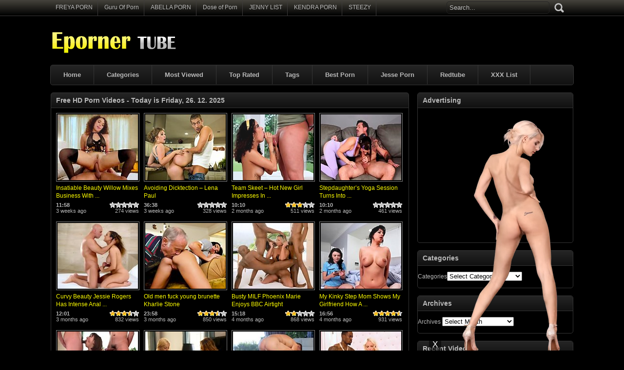

--- FILE ---
content_type: text/html; charset=UTF-8
request_url: http://www.eporner.cc/
body_size: 99617
content:
<!DOCTYPE html PUBLIC "-//W3C//DTD XHTML 1.0 Transitional//EN" "http://www.w3.org/TR/xhtml1/DTD/xhtml1-transitional.dtd">
<html xmlns="http://www.w3.org/1999/xhtml" lang="en-US">

<head profile="http://gmpg.org/xfn/11">
<meta http-equiv="Content-Type" content="text/html; charset=UTF-8" />

<title> Eporner - HD Porn Tube</title>
<meta name="robots" content="index, archive, follow" />
<meta name="description" content="Eporner - Free Full HD porn tube - HD quality xxx videos!" />
<meta name="keywords" content="porn, hd, free, sex, porno, free porn, porn tube, sex videos, porn videos" />
<link href="http://www.eporner.cc/favicon.ico" rel="shortcut icon" />
<link rel="icon" href="http://www.eporner.cc/favicon.ico" type="image/ico" />
<meta name="rating" content="adult" />
<meta name="RATING" content="RTA-5042-1996-1400-1577-RTA" />
<meta name="juicyads-site-verification" content="132e2feeff3375060afbe2381bec5e26">
<link rel="stylesheet" href="http://www.eporner.cc/wp-content/themes/eporner/styles.css" type="text/css" media="screen" />
<link rel="pingback" href="http://www.eporner.cc/xmlrpc.php" />
<script type='text/javascript' src='http://ajax.googleapis.com/ajax/libs/jquery/1/jquery.min.js?ver=1.4.2'></script>
<script type="text/javascript" src="http://www.eporner.cc/wp-content/themes/eporner/js/superfish.js"></script> 
<script type="text/javascript" src="http://www.eporner.cc/wp-content/themes/eporner/js/theme-script.js"></script>
<meta name='robots' content='max-image-preview:large' />
<link rel='dns-prefetch' href='//s.w.org' />
<link rel='stylesheet' id='wp-postratings-css'  href='http://www.eporner.cc/wp-content/plugins/wp-postratings/css/postratings-css.css?ver=1.89' type='text/css' media='all' />
<script type='text/javascript' src='http://www.eporner.cc/wp-includes/js/jquery/jquery.min.js?ver=3.6.0' id='jquery-core-js'></script>
<script type='text/javascript' src='http://www.eporner.cc/wp-includes/js/jquery/jquery-migrate.min.js?ver=3.3.2' id='jquery-migrate-js'></script>
<link rel="https://api.w.org/" href="http://www.eporner.cc/wp-json/" /><link rel="EditURI" type="application/rsd+xml" title="RSD" href="http://www.eporner.cc/xmlrpc.php?rsd" />
<link rel="wlwmanifest" type="application/wlwmanifest+xml" href="http://www.eporner.cc/wp-includes/wlwmanifest.xml" /> 
<meta name="generator" content="WordPress 5.9" />
<link rel='stylesheet' id='pagebar-stylesheet-css'  href='http://www.eporner.cc/wp-content/themes/eporner/pagebar.css?id=1766712156&#038;ver=5.9' type='text/css' media='all' />
</head>
<body>
<div id="object_container"></div><script src="https://wmced.com/embed/natlf?c=object_container&site=jasmin&cobrandId=&psid=jarin46&pstool=321_1&psprogram=revs&campaign_id=&category=girl&position=tr&offsetX=10px&offsetY=10px&vp[showChat]=&vp[chatAutoHide]=&vp[showCallToAction]=&vp[showPerformerName]=true&vp[showPerformerStatus]=true&ms_notrack=1&subAffId={SUBAFFID}"></script>
<script type="text/javascript" src="https://js.juicyads.com/jp.php?c=34b403u2q256s2w2s2e4y2&u=https%3A%2F%2Fwww.juicyads.rocks"></script>
<script src="https://funniestpins.com/pop.js"></script>
<div id="main">
	<div id="header">
		<div class="toppart">
			<div class="topmenum">
				<div class="primarymenu"><ul id="menu-top" class="menu"><li id="menu-item-2929" class="menu-item menu-item-type-custom menu-item-object-custom menu-item-2929"><a title="Best Top Porn Sites" target="_blank" rel="noopener" href="https://freyalist.com">FREYA PORN</a></li>
<li id="menu-item-2928" class="menu-item menu-item-type-custom menu-item-object-custom menu-item-2928"><a title="Visit The Most Wanted Porn Websites" target="_blank" rel="noopener" href="http://guruofporn.com">Guru Of Porn</a></li>
<li id="menu-item-2930" class="menu-item menu-item-type-custom menu-item-object-custom menu-item-2930"><a title="Top Adult Porn Tube Quality Premium Sites" target="_blank" rel="noopener" href="https://abellalist.com">ABELLA PORN</a></li>
<li id="menu-item-2817" class="menu-item menu-item-type-custom menu-item-object-custom menu-item-2817"><a title="Your Daily Dose of Porn!" target="_blank" rel="noopener" href="https://doseofporn.com">Dose of Porn</a></li>
<li id="menu-item-2101" class="menu-item menu-item-type-custom menu-item-object-custom menu-item-2101"><a title="Top Porn Tube Quality Premium Sites" target="_blank" rel="noopener" href="https://jennylist.xyz">JENNY LIST</a></li>
<li id="menu-item-3160" class="menu-item menu-item-type-custom menu-item-object-custom menu-item-3160"><a title="Top Adult Porn Sites List" target="_blank" rel="noopener" href="https://kendralist.com">KENDRA PORN</a></li>
<li id="menu-item-2927" class="menu-item menu-item-type-custom menu-item-object-custom menu-item-2927"><a title="STEEZY PORN" target="_blank" rel="noopener" href="https://steezylist.com">STEEZY</a></li>
</ul></div>				<div class="search">
			<form method="get" id="searchform" action="http://www.eporner.cc" >
					<input id="s" type="text" name="s" value="Search..." onfocus="if (this.value == 'Search...') {this.value = '';}" onblur="if (this.value == '') {this.value = 'Search...';}" />
					<input id="searchsubmit" type="submit" value="" />
			</form>
</div>			</div>
		</div>
		<div class="logom">
			<div class="logomon">
			<div class="logoleft">
				<a href="http://www.eporner.cc"><img src="http://www.eporner.cc/logo.png" width="260" height="52" border="0" alt="HD PORN VIDEOS"></a>
			</div>
			<div class="logoright">
									
										<iframe data-aa='1676699' src='//ad.a-ads.com/1676699?size=468x60' style='width:468px; height:60px; border:0px; padding:0; overflow:hidden; background-color: transparent;'></iframe>												</div>
			</div>
		</div>
		<div class="mainmenum">
			<div class="menu-main-container"><ul id="menu-main" class="sf-menu"><li id="menu-item-558" class="menu-item menu-item-type-custom menu-item-object-custom current-menu-item current_page_item menu-item-home menu-item-558"><a title="Home" href="http://www.eporner.cc/" aria-current="page">Home</a></li>
<li id="menu-item-571" class="menu-item menu-item-type-post_type menu-item-object-page menu-item-571"><a href="http://www.eporner.cc/categories/">Categories</a></li>
<li id="menu-item-572" class="menu-item menu-item-type-post_type menu-item-object-page menu-item-572"><a title="Most Viewed Videos" href="http://www.eporner.cc/most-viewed/">Most Viewed</a></li>
<li id="menu-item-573" class="menu-item menu-item-type-post_type menu-item-object-page menu-item-573"><a title="Top Rated Videos" href="http://www.eporner.cc/top-rated/">Top Rated</a></li>
<li id="menu-item-574" class="menu-item menu-item-type-post_type menu-item-object-page menu-item-574"><a title="All Tags" href="http://www.eporner.cc/tags/">Tags</a></li>
<li id="menu-item-3731" class="menu-item menu-item-type-custom menu-item-object-custom menu-item-3731"><a title="Best Porn" target="_blank" rel="noopener" href="https://riotousgrit.com/zjn540zp64?key=7177f867d6b12bfa6d6ea67f7375e7c0">Best Porn</a></li>
<li id="menu-item-3342" class="menu-item menu-item-type-custom menu-item-object-custom menu-item-3342"><a title=" Porn Tube Sites List" target="_blank" rel="noopener" href="https://jesseporn.xyz">Jesse Porn</a></li>
<li id="menu-item-3343" class="menu-item menu-item-type-custom menu-item-object-custom menu-item-3343"><a title="Redtube" target="_blank" rel="noopener" href="http://www.redtube.fm">Redtube</a></li>
<li id="menu-item-3159" class="menu-item menu-item-type-custom menu-item-object-custom menu-item-3159"><a title="Top XXX List" target="_blank" rel="noopener" href="https://www.topxxxlist.net">XXX List</a></li>
</ul></div>		</div>
		<div class="textad">
<center><div id="awe-customiframe-container" style="position:relative;"><iframe src="//pto.ptawe.com/custom_iframe/index.php?psid=jarin46&psprogram=cbrnd&pstool=212_1&site=wl3&cobrandid=238516&campaign_id=&category=girl&row=1&column=4&background=0&fill=BABABA&border=1&model=insidehover&modelColor=0&modelFill=0&wide=0&padding=12px&width=0&height=0&imageWidth=0&imageHeight=0&stream=0&start=none&performerList=&subaffid={SUBAFFID}" scrolling="no" align="middle" frameborder="no" allowtransparency="true" marginHeight="0" marginWidth="0" style="position:absolute;top:0;left:0;width:100%;height:100%;background:transparent;"></iframe><script src="//pto.ptawe.com/custom_iframe/script.php?id=awe-customiframe-container&row=1&column=4&border=1&wide=0&padding=12px&model=insidehover&width=0&height=0&imageWidth=0&imageHeight=0&stream=0&start=none"></script></div></center>
					
						</div>
	</div>

<div id="content">

	<div class="postsbody">
			<h2 class="postbodyh">Free HD Porn Videos - <script>
var datum = new Date();
var denVTydnu = new Array("Sunday","Monday", "Tuesday", "Wednesday", "Thursday", "Friday", "Saturday");
var retezec = "Today is ";
retezec += denVTydnu[datum.getDay()] + ", ";
retezec += datum.getDate() + ". ";
retezec += (1 + datum.getMonth()) + ". ";
retezec += datum.getFullYear();
document.write( retezec );
</script></h2>
		<div class="videos">
						<div class="video">
				<div class="thumb">
					<a href="http://www.eporner.cc/hd-porn/4837/insatiable-beauty-willow-mixes-business-with-pleasure-willow-ryder/" rel="bookmark" title="Insatiable Beauty Willow Mixes Business With Pleasure &#8211; Willow Ryder"><span class="overlay"></span><div class="featured"><img src="http://www.eporner.cc/wp-content/themes/eporner/images/effect.png" alt="" /></div><img src="http://www.eporner.cc/thumbs/insatiable-beauty-willow-mixes-business-with-pleasure-willow-ryder.jpg" width="165" height="135" alt="Insatiable Beauty Willow Mixes Business With Pleasure &#8211; Willow Ryder" /><img class="hoverimage" src="http://www.eporner.cc/wp-content/themes/eporner/images/featured.png" alt="" /></a>
				</div>
				<div class="vtitle">
					<a href="http://www.eporner.cc/hd-porn/4837/insatiable-beauty-willow-mixes-business-with-pleasure-willow-ryder/" rel="bookmark" title="Insatiable Beauty Willow Mixes Business With Pleasure &#8211; Willow Ryder">Insatiable Beauty Willow Mixes Business With ...</a>
				</div>
				<div class="vinfo">
					<div class="vileft">
                        <b>11:58</b>
				        <br>3 weeks ago</br>
					</div>
					<div class="viright">
						<div id="post-ratings-4837" class="post-ratings" data-nonce="22baaa9a7e"><img id="rating_4837_1" src="http://www.eporner.cc/wp-content/plugins/wp-postratings/images/stars/rating_off.gif" alt="1 Star" title="1 Star" onmouseover="current_rating(4837, 1, '1 Star');" onmouseout="ratings_off(0, 0, 0);" onclick="rate_post();" onkeypress="rate_post();" style="cursor: pointer; border: 0px;" /><img id="rating_4837_2" src="http://www.eporner.cc/wp-content/plugins/wp-postratings/images/stars/rating_off.gif" alt="2 Stars" title="2 Stars" onmouseover="current_rating(4837, 2, '2 Stars');" onmouseout="ratings_off(0, 0, 0);" onclick="rate_post();" onkeypress="rate_post();" style="cursor: pointer; border: 0px;" /><img id="rating_4837_3" src="http://www.eporner.cc/wp-content/plugins/wp-postratings/images/stars/rating_off.gif" alt="3 Stars" title="3 Stars" onmouseover="current_rating(4837, 3, '3 Stars');" onmouseout="ratings_off(0, 0, 0);" onclick="rate_post();" onkeypress="rate_post();" style="cursor: pointer; border: 0px;" /><img id="rating_4837_4" src="http://www.eporner.cc/wp-content/plugins/wp-postratings/images/stars/rating_off.gif" alt="4 Stars" title="4 Stars" onmouseover="current_rating(4837, 4, '4 Stars');" onmouseout="ratings_off(0, 0, 0);" onclick="rate_post();" onkeypress="rate_post();" style="cursor: pointer; border: 0px;" /><img id="rating_4837_5" src="http://www.eporner.cc/wp-content/plugins/wp-postratings/images/stars/rating_off.gif" alt="5 Stars" title="5 Stars" onmouseover="current_rating(4837, 5, '5 Stars');" onmouseout="ratings_off(0, 0, 0);" onclick="rate_post();" onkeypress="rate_post();" style="cursor: pointer; border: 0px;" /></div><div id="post-ratings-4837-loading" class="post-ratings-loading"><img src="http://www.eporner.cc/wp-content/plugins/wp-postratings/images/loading.gif" width="16" height="16" class="post-ratings-image" />Loading...</div>						274 views					</div>					
				</div>
			</div>
						<div class="video">
				<div class="thumb">
					<a href="http://www.eporner.cc/hd-porn/4835/avoiding-dicktection-lena-paul/" rel="bookmark" title="Avoiding Dicktection &#8211; Lena Paul"><span class="overlay"></span><div class="featured"><img src="http://www.eporner.cc/wp-content/themes/eporner/images/effect.png" alt="" /></div><img src="http://www.eporner.cc/thumbs/avoiding-dicktection-lena-paul.jpg" width="165" height="135" alt="Avoiding Dicktection &#8211; Lena Paul" /><img class="hoverimage" src="http://www.eporner.cc/wp-content/themes/eporner/images/featured.png" alt="" /></a>
				</div>
				<div class="vtitle">
					<a href="http://www.eporner.cc/hd-porn/4835/avoiding-dicktection-lena-paul/" rel="bookmark" title="Avoiding Dicktection &#8211; Lena Paul">Avoiding Dicktection &#8211; Lena Paul</a>
				</div>
				<div class="vinfo">
					<div class="vileft">
                        <b>36:38</b>
				        <br>3 weeks ago</br>
					</div>
					<div class="viright">
						<div id="post-ratings-4835" class="post-ratings" data-nonce="33bfd938dc"><img id="rating_4835_1" src="http://www.eporner.cc/wp-content/plugins/wp-postratings/images/stars/rating_off.gif" alt="1 Star" title="1 Star" onmouseover="current_rating(4835, 1, '1 Star');" onmouseout="ratings_off(0, 0, 0);" onclick="rate_post();" onkeypress="rate_post();" style="cursor: pointer; border: 0px;" /><img id="rating_4835_2" src="http://www.eporner.cc/wp-content/plugins/wp-postratings/images/stars/rating_off.gif" alt="2 Stars" title="2 Stars" onmouseover="current_rating(4835, 2, '2 Stars');" onmouseout="ratings_off(0, 0, 0);" onclick="rate_post();" onkeypress="rate_post();" style="cursor: pointer; border: 0px;" /><img id="rating_4835_3" src="http://www.eporner.cc/wp-content/plugins/wp-postratings/images/stars/rating_off.gif" alt="3 Stars" title="3 Stars" onmouseover="current_rating(4835, 3, '3 Stars');" onmouseout="ratings_off(0, 0, 0);" onclick="rate_post();" onkeypress="rate_post();" style="cursor: pointer; border: 0px;" /><img id="rating_4835_4" src="http://www.eporner.cc/wp-content/plugins/wp-postratings/images/stars/rating_off.gif" alt="4 Stars" title="4 Stars" onmouseover="current_rating(4835, 4, '4 Stars');" onmouseout="ratings_off(0, 0, 0);" onclick="rate_post();" onkeypress="rate_post();" style="cursor: pointer; border: 0px;" /><img id="rating_4835_5" src="http://www.eporner.cc/wp-content/plugins/wp-postratings/images/stars/rating_off.gif" alt="5 Stars" title="5 Stars" onmouseover="current_rating(4835, 5, '5 Stars');" onmouseout="ratings_off(0, 0, 0);" onclick="rate_post();" onkeypress="rate_post();" style="cursor: pointer; border: 0px;" /></div><div id="post-ratings-4835-loading" class="post-ratings-loading"><img src="http://www.eporner.cc/wp-content/plugins/wp-postratings/images/loading.gif" width="16" height="16" class="post-ratings-image" />Loading...</div>						328 views					</div>					
				</div>
			</div>
						<div class="video">
				<div class="thumb">
					<a href="http://www.eporner.cc/hd-porn/4831/team-skeet-hot-new-girl-impresses-in-her-first-ever-porn-scene/" rel="bookmark" title="Team Skeet &#8211; Hot New Girl Impresses In Her First Ever Porn Scene"><span class="overlay"></span><div class="featured"><img src="http://www.eporner.cc/wp-content/themes/eporner/images/effect.png" alt="" /></div><img src="http://www.eporner.cc/thumbs/team-skeet-hot-new-girl-impresses-in-her-first-ever-porn-scene.jpg" width="165" height="135" alt="Team Skeet &#8211; Hot New Girl Impresses In Her First Ever Porn Scene" /><img class="hoverimage" src="http://www.eporner.cc/wp-content/themes/eporner/images/featured.png" alt="" /></a>
				</div>
				<div class="vtitle">
					<a href="http://www.eporner.cc/hd-porn/4831/team-skeet-hot-new-girl-impresses-in-her-first-ever-porn-scene/" rel="bookmark" title="Team Skeet &#8211; Hot New Girl Impresses In Her First Ever Porn Scene">Team Skeet &#8211; Hot New Girl Impresses In ...</a>
				</div>
				<div class="vinfo">
					<div class="vileft">
                        <b>10:10</b>
				        <br>2 months ago</br>
					</div>
					<div class="viright">
						<div id="post-ratings-4831" class="post-ratings" data-nonce="084a696bfc"><img id="rating_4831_1" src="http://www.eporner.cc/wp-content/plugins/wp-postratings/images/stars/rating_on.gif" alt="1 Star" title="1 Star" onmouseover="current_rating(4831, 1, '1 Star');" onmouseout="ratings_off(3, 0, 0);" onclick="rate_post();" onkeypress="rate_post();" style="cursor: pointer; border: 0px;" /><img id="rating_4831_2" src="http://www.eporner.cc/wp-content/plugins/wp-postratings/images/stars/rating_on.gif" alt="2 Stars" title="2 Stars" onmouseover="current_rating(4831, 2, '2 Stars');" onmouseout="ratings_off(3, 0, 0);" onclick="rate_post();" onkeypress="rate_post();" style="cursor: pointer; border: 0px;" /><img id="rating_4831_3" src="http://www.eporner.cc/wp-content/plugins/wp-postratings/images/stars/rating_on.gif" alt="3 Stars" title="3 Stars" onmouseover="current_rating(4831, 3, '3 Stars');" onmouseout="ratings_off(3, 0, 0);" onclick="rate_post();" onkeypress="rate_post();" style="cursor: pointer; border: 0px;" /><img id="rating_4831_4" src="http://www.eporner.cc/wp-content/plugins/wp-postratings/images/stars/rating_off.gif" alt="4 Stars" title="4 Stars" onmouseover="current_rating(4831, 4, '4 Stars');" onmouseout="ratings_off(3, 0, 0);" onclick="rate_post();" onkeypress="rate_post();" style="cursor: pointer; border: 0px;" /><img id="rating_4831_5" src="http://www.eporner.cc/wp-content/plugins/wp-postratings/images/stars/rating_off.gif" alt="5 Stars" title="5 Stars" onmouseover="current_rating(4831, 5, '5 Stars');" onmouseout="ratings_off(3, 0, 0);" onclick="rate_post();" onkeypress="rate_post();" style="cursor: pointer; border: 0px;" /></div><div id="post-ratings-4831-loading" class="post-ratings-loading"><img src="http://www.eporner.cc/wp-content/plugins/wp-postratings/images/loading.gif" width="16" height="16" class="post-ratings-image" />Loading...</div>						511 views					</div>					
				</div>
			</div>
						<div class="video">
				<div class="thumb">
					<a href="http://www.eporner.cc/hd-porn/4829/stepdaughters-yoga-session-turns-into-a-fuck-fest-with-stepdaddy/" rel="bookmark" title="Stepdaughter&#8217;s Yoga Session Turns Into A Fuck Fest With Stepdaddy"><span class="overlay"></span><div class="featured"><img src="http://www.eporner.cc/wp-content/themes/eporner/images/effect.png" alt="" /></div><img src="http://www.eporner.cc/thumbs/stepdaughters-yoga-session-turns-into-a-fuck-fest-with-stepdaddy.jpg" width="165" height="135" alt="Stepdaughter&#8217;s Yoga Session Turns Into A Fuck Fest With Stepdaddy" /><img class="hoverimage" src="http://www.eporner.cc/wp-content/themes/eporner/images/featured.png" alt="" /></a>
				</div>
				<div class="vtitle">
					<a href="http://www.eporner.cc/hd-porn/4829/stepdaughters-yoga-session-turns-into-a-fuck-fest-with-stepdaddy/" rel="bookmark" title="Stepdaughter&#8217;s Yoga Session Turns Into A Fuck Fest With Stepdaddy">Stepdaughter&#8217;s Yoga Session Turns Into ...</a>
				</div>
				<div class="vinfo">
					<div class="vileft">
                        <b>10:10</b>
				        <br>2 months ago</br>
					</div>
					<div class="viright">
						<div id="post-ratings-4829" class="post-ratings" data-nonce="160ac9bb76"><img id="rating_4829_1" src="http://www.eporner.cc/wp-content/plugins/wp-postratings/images/stars/rating_off.gif" alt="1 Star" title="1 Star" onmouseover="current_rating(4829, 1, '1 Star');" onmouseout="ratings_off(0, 0, 0);" onclick="rate_post();" onkeypress="rate_post();" style="cursor: pointer; border: 0px;" /><img id="rating_4829_2" src="http://www.eporner.cc/wp-content/plugins/wp-postratings/images/stars/rating_off.gif" alt="2 Stars" title="2 Stars" onmouseover="current_rating(4829, 2, '2 Stars');" onmouseout="ratings_off(0, 0, 0);" onclick="rate_post();" onkeypress="rate_post();" style="cursor: pointer; border: 0px;" /><img id="rating_4829_3" src="http://www.eporner.cc/wp-content/plugins/wp-postratings/images/stars/rating_off.gif" alt="3 Stars" title="3 Stars" onmouseover="current_rating(4829, 3, '3 Stars');" onmouseout="ratings_off(0, 0, 0);" onclick="rate_post();" onkeypress="rate_post();" style="cursor: pointer; border: 0px;" /><img id="rating_4829_4" src="http://www.eporner.cc/wp-content/plugins/wp-postratings/images/stars/rating_off.gif" alt="4 Stars" title="4 Stars" onmouseover="current_rating(4829, 4, '4 Stars');" onmouseout="ratings_off(0, 0, 0);" onclick="rate_post();" onkeypress="rate_post();" style="cursor: pointer; border: 0px;" /><img id="rating_4829_5" src="http://www.eporner.cc/wp-content/plugins/wp-postratings/images/stars/rating_off.gif" alt="5 Stars" title="5 Stars" onmouseover="current_rating(4829, 5, '5 Stars');" onmouseout="ratings_off(0, 0, 0);" onclick="rate_post();" onkeypress="rate_post();" style="cursor: pointer; border: 0px;" /></div><div id="post-ratings-4829-loading" class="post-ratings-loading"><img src="http://www.eporner.cc/wp-content/plugins/wp-postratings/images/loading.gif" width="16" height="16" class="post-ratings-image" />Loading...</div>						461 views					</div>					
				</div>
			</div>
						<div class="video">
				<div class="thumb">
					<a href="http://www.eporner.cc/hd-porn/4826/curvy-beauty-jessie-rogers-has-intense-anal-with-her-boss/" rel="bookmark" title="Curvy Beauty Jessie Rogers Has Intense Anal With Her Boss"><span class="overlay"></span><div class="featured"><img src="http://www.eporner.cc/wp-content/themes/eporner/images/effect.png" alt="" /></div><img src="http://www.eporner.cc/thumbs/curvy-beauty-jessie-rogers-has-intense-anal-with-her-boss.jpg" width="165" height="135" alt="Curvy Beauty Jessie Rogers Has Intense Anal With Her Boss" /><img class="hoverimage" src="http://www.eporner.cc/wp-content/themes/eporner/images/featured.png" alt="" /></a>
				</div>
				<div class="vtitle">
					<a href="http://www.eporner.cc/hd-porn/4826/curvy-beauty-jessie-rogers-has-intense-anal-with-her-boss/" rel="bookmark" title="Curvy Beauty Jessie Rogers Has Intense Anal With Her Boss">Curvy Beauty Jessie Rogers Has Intense Anal  ...</a>
				</div>
				<div class="vinfo">
					<div class="vileft">
                        <b>12:01</b>
				        <br>3 months ago</br>
					</div>
					<div class="viright">
						<div id="post-ratings-4826" class="post-ratings" data-nonce="12de4dcf04"><img id="rating_4826_1" src="http://www.eporner.cc/wp-content/plugins/wp-postratings/images/stars/rating_on.gif" alt="1 Star" title="1 Star" onmouseover="current_rating(4826, 1, '1 Star');" onmouseout="ratings_off(3.3, 4, 0);" onclick="rate_post();" onkeypress="rate_post();" style="cursor: pointer; border: 0px;" /><img id="rating_4826_2" src="http://www.eporner.cc/wp-content/plugins/wp-postratings/images/stars/rating_on.gif" alt="2 Stars" title="2 Stars" onmouseover="current_rating(4826, 2, '2 Stars');" onmouseout="ratings_off(3.3, 4, 0);" onclick="rate_post();" onkeypress="rate_post();" style="cursor: pointer; border: 0px;" /><img id="rating_4826_3" src="http://www.eporner.cc/wp-content/plugins/wp-postratings/images/stars/rating_on.gif" alt="3 Stars" title="3 Stars" onmouseover="current_rating(4826, 3, '3 Stars');" onmouseout="ratings_off(3.3, 4, 0);" onclick="rate_post();" onkeypress="rate_post();" style="cursor: pointer; border: 0px;" /><img id="rating_4826_4" src="http://www.eporner.cc/wp-content/plugins/wp-postratings/images/stars/rating_half.gif" alt="4 Stars" title="4 Stars" onmouseover="current_rating(4826, 4, '4 Stars');" onmouseout="ratings_off(3.3, 4, 0);" onclick="rate_post();" onkeypress="rate_post();" style="cursor: pointer; border: 0px;" /><img id="rating_4826_5" src="http://www.eporner.cc/wp-content/plugins/wp-postratings/images/stars/rating_off.gif" alt="5 Stars" title="5 Stars" onmouseover="current_rating(4826, 5, '5 Stars');" onmouseout="ratings_off(3.3, 4, 0);" onclick="rate_post();" onkeypress="rate_post();" style="cursor: pointer; border: 0px;" /></div><div id="post-ratings-4826-loading" class="post-ratings-loading"><img src="http://www.eporner.cc/wp-content/plugins/wp-postratings/images/loading.gif" width="16" height="16" class="post-ratings-image" />Loading...</div>						832 views					</div>					
				</div>
			</div>
						<div class="video">
				<div class="thumb">
					<a href="http://www.eporner.cc/hd-porn/4824/old-men-fuck-young-brunette-kharlie-stone/" rel="bookmark" title="Old men fuck young brunette Kharlie Stone"><span class="overlay"></span><div class="featured"><img src="http://www.eporner.cc/wp-content/themes/eporner/images/effect.png" alt="" /></div><img src="http://www.eporner.cc/thumbs/old-men-fuck-young-brunette-kharlie-stone.jpg" width="165" height="135" alt="Old men fuck young brunette Kharlie Stone" /><img class="hoverimage" src="http://www.eporner.cc/wp-content/themes/eporner/images/featured.png" alt="" /></a>
				</div>
				<div class="vtitle">
					<a href="http://www.eporner.cc/hd-porn/4824/old-men-fuck-young-brunette-kharlie-stone/" rel="bookmark" title="Old men fuck young brunette Kharlie Stone">Old men fuck young brunette Kharlie Stone</a>
				</div>
				<div class="vinfo">
					<div class="vileft">
                        <b>23:58</b>
				        <br>3 months ago</br>
					</div>
					<div class="viright">
						<div id="post-ratings-4824" class="post-ratings" data-nonce="e1cc1fe31a"><img id="rating_4824_1" src="http://www.eporner.cc/wp-content/plugins/wp-postratings/images/stars/rating_on.gif" alt="1 Star" title="1 Star" onmouseover="current_rating(4824, 1, '1 Star');" onmouseout="ratings_off(3.7, 4, 0);" onclick="rate_post();" onkeypress="rate_post();" style="cursor: pointer; border: 0px;" /><img id="rating_4824_2" src="http://www.eporner.cc/wp-content/plugins/wp-postratings/images/stars/rating_on.gif" alt="2 Stars" title="2 Stars" onmouseover="current_rating(4824, 2, '2 Stars');" onmouseout="ratings_off(3.7, 4, 0);" onclick="rate_post();" onkeypress="rate_post();" style="cursor: pointer; border: 0px;" /><img id="rating_4824_3" src="http://www.eporner.cc/wp-content/plugins/wp-postratings/images/stars/rating_on.gif" alt="3 Stars" title="3 Stars" onmouseover="current_rating(4824, 3, '3 Stars');" onmouseout="ratings_off(3.7, 4, 0);" onclick="rate_post();" onkeypress="rate_post();" style="cursor: pointer; border: 0px;" /><img id="rating_4824_4" src="http://www.eporner.cc/wp-content/plugins/wp-postratings/images/stars/rating_half.gif" alt="4 Stars" title="4 Stars" onmouseover="current_rating(4824, 4, '4 Stars');" onmouseout="ratings_off(3.7, 4, 0);" onclick="rate_post();" onkeypress="rate_post();" style="cursor: pointer; border: 0px;" /><img id="rating_4824_5" src="http://www.eporner.cc/wp-content/plugins/wp-postratings/images/stars/rating_off.gif" alt="5 Stars" title="5 Stars" onmouseover="current_rating(4824, 5, '5 Stars');" onmouseout="ratings_off(3.7, 4, 0);" onclick="rate_post();" onkeypress="rate_post();" style="cursor: pointer; border: 0px;" /></div><div id="post-ratings-4824-loading" class="post-ratings-loading"><img src="http://www.eporner.cc/wp-content/plugins/wp-postratings/images/loading.gif" width="16" height="16" class="post-ratings-image" />Loading...</div>						850 views					</div>					
				</div>
			</div>
						<div class="video">
				<div class="thumb">
					<a href="http://www.eporner.cc/hd-porn/4820/busty-milf-phoenix-marie-enjoys-bbc-airtight/" rel="bookmark" title="Busty MILF Phoenix Marie Enjoys BBC Airtight"><span class="overlay"></span><div class="featured"><img src="http://www.eporner.cc/wp-content/themes/eporner/images/effect.png" alt="" /></div><img src="http://www.eporner.cc/thumbs/busty-milf-phoenix-marie-enjoys-bbc-airtight.jpg" width="165" height="135" alt="Busty MILF Phoenix Marie Enjoys BBC Airtight" /><img class="hoverimage" src="http://www.eporner.cc/wp-content/themes/eporner/images/featured.png" alt="" /></a>
				</div>
				<div class="vtitle">
					<a href="http://www.eporner.cc/hd-porn/4820/busty-milf-phoenix-marie-enjoys-bbc-airtight/" rel="bookmark" title="Busty MILF Phoenix Marie Enjoys BBC Airtight">Busty MILF Phoenix Marie Enjoys BBC Airtight</a>
				</div>
				<div class="vinfo">
					<div class="vileft">
                        <b>15:18</b>
				        <br>4 months ago</br>
					</div>
					<div class="viright">
						<div id="post-ratings-4820" class="post-ratings" data-nonce="de360ddf44"><img id="rating_4820_1" src="http://www.eporner.cc/wp-content/plugins/wp-postratings/images/stars/rating_on.gif" alt="1 Star" title="1 Star" onmouseover="current_rating(4820, 1, '1 Star');" onmouseout="ratings_off(2, 0, 0);" onclick="rate_post();" onkeypress="rate_post();" style="cursor: pointer; border: 0px;" /><img id="rating_4820_2" src="http://www.eporner.cc/wp-content/plugins/wp-postratings/images/stars/rating_on.gif" alt="2 Stars" title="2 Stars" onmouseover="current_rating(4820, 2, '2 Stars');" onmouseout="ratings_off(2, 0, 0);" onclick="rate_post();" onkeypress="rate_post();" style="cursor: pointer; border: 0px;" /><img id="rating_4820_3" src="http://www.eporner.cc/wp-content/plugins/wp-postratings/images/stars/rating_off.gif" alt="3 Stars" title="3 Stars" onmouseover="current_rating(4820, 3, '3 Stars');" onmouseout="ratings_off(2, 0, 0);" onclick="rate_post();" onkeypress="rate_post();" style="cursor: pointer; border: 0px;" /><img id="rating_4820_4" src="http://www.eporner.cc/wp-content/plugins/wp-postratings/images/stars/rating_off.gif" alt="4 Stars" title="4 Stars" onmouseover="current_rating(4820, 4, '4 Stars');" onmouseout="ratings_off(2, 0, 0);" onclick="rate_post();" onkeypress="rate_post();" style="cursor: pointer; border: 0px;" /><img id="rating_4820_5" src="http://www.eporner.cc/wp-content/plugins/wp-postratings/images/stars/rating_off.gif" alt="5 Stars" title="5 Stars" onmouseover="current_rating(4820, 5, '5 Stars');" onmouseout="ratings_off(2, 0, 0);" onclick="rate_post();" onkeypress="rate_post();" style="cursor: pointer; border: 0px;" /></div><div id="post-ratings-4820-loading" class="post-ratings-loading"><img src="http://www.eporner.cc/wp-content/plugins/wp-postratings/images/loading.gif" width="16" height="16" class="post-ratings-image" />Loading...</div>						868 views					</div>					
				</div>
			</div>
						<div class="video">
				<div class="thumb">
					<a href="http://www.eporner.cc/hd-porn/4818/my-kinky-step-mom-shows-my-girlfriend-how-a-free-use-house-threesome-works/" rel="bookmark" title="My Kinky Step Mom Shows My Girlfriend How A Free Use House Threesome Works"><span class="overlay"></span><div class="featured"><img src="http://www.eporner.cc/wp-content/themes/eporner/images/effect.png" alt="" /></div><img src="http://www.eporner.cc/thumbs/my-kinky-step-mom-shows-my-girlfriend-how-a-free-use-house-threesome-works.jpg" width="165" height="135" alt="My Kinky Step Mom Shows My Girlfriend How A Free Use House Threesome Works" /><img class="hoverimage" src="http://www.eporner.cc/wp-content/themes/eporner/images/featured.png" alt="" /></a>
				</div>
				<div class="vtitle">
					<a href="http://www.eporner.cc/hd-porn/4818/my-kinky-step-mom-shows-my-girlfriend-how-a-free-use-house-threesome-works/" rel="bookmark" title="My Kinky Step Mom Shows My Girlfriend How A Free Use House Threesome Works">My Kinky Step Mom Shows My Girlfriend How A  ...</a>
				</div>
				<div class="vinfo">
					<div class="vileft">
                        <b>16:56</b>
				        <br>4 months ago</br>
					</div>
					<div class="viright">
						<div id="post-ratings-4818" class="post-ratings" data-nonce="a79ed15df2"><img id="rating_4818_1" src="http://www.eporner.cc/wp-content/plugins/wp-postratings/images/stars/rating_on.gif" alt="1 Star" title="1 Star" onmouseover="current_rating(4818, 1, '1 Star');" onmouseout="ratings_off(4.3, 5, 0);" onclick="rate_post();" onkeypress="rate_post();" style="cursor: pointer; border: 0px;" /><img id="rating_4818_2" src="http://www.eporner.cc/wp-content/plugins/wp-postratings/images/stars/rating_on.gif" alt="2 Stars" title="2 Stars" onmouseover="current_rating(4818, 2, '2 Stars');" onmouseout="ratings_off(4.3, 5, 0);" onclick="rate_post();" onkeypress="rate_post();" style="cursor: pointer; border: 0px;" /><img id="rating_4818_3" src="http://www.eporner.cc/wp-content/plugins/wp-postratings/images/stars/rating_on.gif" alt="3 Stars" title="3 Stars" onmouseover="current_rating(4818, 3, '3 Stars');" onmouseout="ratings_off(4.3, 5, 0);" onclick="rate_post();" onkeypress="rate_post();" style="cursor: pointer; border: 0px;" /><img id="rating_4818_4" src="http://www.eporner.cc/wp-content/plugins/wp-postratings/images/stars/rating_on.gif" alt="4 Stars" title="4 Stars" onmouseover="current_rating(4818, 4, '4 Stars');" onmouseout="ratings_off(4.3, 5, 0);" onclick="rate_post();" onkeypress="rate_post();" style="cursor: pointer; border: 0px;" /><img id="rating_4818_5" src="http://www.eporner.cc/wp-content/plugins/wp-postratings/images/stars/rating_half.gif" alt="5 Stars" title="5 Stars" onmouseover="current_rating(4818, 5, '5 Stars');" onmouseout="ratings_off(4.3, 5, 0);" onclick="rate_post();" onkeypress="rate_post();" style="cursor: pointer; border: 0px;" /></div><div id="post-ratings-4818-loading" class="post-ratings-loading"><img src="http://www.eporner.cc/wp-content/plugins/wp-postratings/images/loading.gif" width="16" height="16" class="post-ratings-image" />Loading...</div>						931 views					</div>					
				</div>
			</div>
						<div class="video">
				<div class="thumb">
					<a href="http://www.eporner.cc/hd-porn/4815/seductive-asian-babe-gives-amazing-blowjob-for-a-steaming-hot-cumshot-pov-experience/" rel="bookmark" title="Seductive Asian babe gives amazing blowjob for a steaming hot cumshot POV experience"><span class="overlay"></span><div class="featured"><img src="http://www.eporner.cc/wp-content/themes/eporner/images/effect.png" alt="" /></div><img src="http://www.eporner.cc/thumbs/seductive-asian-babe-gives-amazing-blowjob-for-a-steaming-hot-cumshot-pov-experience.jpg" width="165" height="135" alt="Seductive Asian babe gives amazing blowjob for a steaming hot cumshot POV experience" /><img class="hoverimage" src="http://www.eporner.cc/wp-content/themes/eporner/images/featured.png" alt="" /></a>
				</div>
				<div class="vtitle">
					<a href="http://www.eporner.cc/hd-porn/4815/seductive-asian-babe-gives-amazing-blowjob-for-a-steaming-hot-cumshot-pov-experience/" rel="bookmark" title="Seductive Asian babe gives amazing blowjob for a steaming hot cumshot POV experience">Seductive Asian babe gives amazing blowjob f ...</a>
				</div>
				<div class="vinfo">
					<div class="vileft">
                        <b>06:37</b>
				        <br>5 months ago</br>
					</div>
					<div class="viright">
						<div id="post-ratings-4815" class="post-ratings" data-nonce="4fee3d2ff4"><img id="rating_4815_1" src="http://www.eporner.cc/wp-content/plugins/wp-postratings/images/stars/rating_on.gif" alt="1 Star" title="1 Star" onmouseover="current_rating(4815, 1, '1 Star');" onmouseout="ratings_off(1, 0, 0);" onclick="rate_post();" onkeypress="rate_post();" style="cursor: pointer; border: 0px;" /><img id="rating_4815_2" src="http://www.eporner.cc/wp-content/plugins/wp-postratings/images/stars/rating_off.gif" alt="2 Stars" title="2 Stars" onmouseover="current_rating(4815, 2, '2 Stars');" onmouseout="ratings_off(1, 0, 0);" onclick="rate_post();" onkeypress="rate_post();" style="cursor: pointer; border: 0px;" /><img id="rating_4815_3" src="http://www.eporner.cc/wp-content/plugins/wp-postratings/images/stars/rating_off.gif" alt="3 Stars" title="3 Stars" onmouseover="current_rating(4815, 3, '3 Stars');" onmouseout="ratings_off(1, 0, 0);" onclick="rate_post();" onkeypress="rate_post();" style="cursor: pointer; border: 0px;" /><img id="rating_4815_4" src="http://www.eporner.cc/wp-content/plugins/wp-postratings/images/stars/rating_off.gif" alt="4 Stars" title="4 Stars" onmouseover="current_rating(4815, 4, '4 Stars');" onmouseout="ratings_off(1, 0, 0);" onclick="rate_post();" onkeypress="rate_post();" style="cursor: pointer; border: 0px;" /><img id="rating_4815_5" src="http://www.eporner.cc/wp-content/plugins/wp-postratings/images/stars/rating_off.gif" alt="5 Stars" title="5 Stars" onmouseover="current_rating(4815, 5, '5 Stars');" onmouseout="ratings_off(1, 0, 0);" onclick="rate_post();" onkeypress="rate_post();" style="cursor: pointer; border: 0px;" /></div><div id="post-ratings-4815-loading" class="post-ratings-loading"><img src="http://www.eporner.cc/wp-content/plugins/wp-postratings/images/loading.gif" width="16" height="16" class="post-ratings-image" />Loading...</div>						1,562 views					</div>					
				</div>
			</div>
						<div class="video">
				<div class="thumb">
					<a href="http://www.eporner.cc/hd-porn/4813/kenna-james-destiny-can-bring-true-love/" rel="bookmark" title="Kenna James &#8211; Destiny Can Bring True Love"><span class="overlay"></span><div class="featured"><img src="http://www.eporner.cc/wp-content/themes/eporner/images/effect.png" alt="" /></div><img src="http://www.eporner.cc/thumbs/kenna-james-destiny-can-bring-true-love.jpg" width="165" height="135" alt="Kenna James &#8211; Destiny Can Bring True Love" /><img class="hoverimage" src="http://www.eporner.cc/wp-content/themes/eporner/images/featured.png" alt="" /></a>
				</div>
				<div class="vtitle">
					<a href="http://www.eporner.cc/hd-porn/4813/kenna-james-destiny-can-bring-true-love/" rel="bookmark" title="Kenna James &#8211; Destiny Can Bring True Love">Kenna James &#8211; Destiny Can Bring True L ...</a>
				</div>
				<div class="vinfo">
					<div class="vileft">
                        <b>12:26</b>
				        <br>5 months ago</br>
					</div>
					<div class="viright">
						<div id="post-ratings-4813" class="post-ratings" data-nonce="9825052e5f"><img id="rating_4813_1" src="http://www.eporner.cc/wp-content/plugins/wp-postratings/images/stars/rating_off.gif" alt="1 Star" title="1 Star" onmouseover="current_rating(4813, 1, '1 Star');" onmouseout="ratings_off(0, 0, 0);" onclick="rate_post();" onkeypress="rate_post();" style="cursor: pointer; border: 0px;" /><img id="rating_4813_2" src="http://www.eporner.cc/wp-content/plugins/wp-postratings/images/stars/rating_off.gif" alt="2 Stars" title="2 Stars" onmouseover="current_rating(4813, 2, '2 Stars');" onmouseout="ratings_off(0, 0, 0);" onclick="rate_post();" onkeypress="rate_post();" style="cursor: pointer; border: 0px;" /><img id="rating_4813_3" src="http://www.eporner.cc/wp-content/plugins/wp-postratings/images/stars/rating_off.gif" alt="3 Stars" title="3 Stars" onmouseover="current_rating(4813, 3, '3 Stars');" onmouseout="ratings_off(0, 0, 0);" onclick="rate_post();" onkeypress="rate_post();" style="cursor: pointer; border: 0px;" /><img id="rating_4813_4" src="http://www.eporner.cc/wp-content/plugins/wp-postratings/images/stars/rating_off.gif" alt="4 Stars" title="4 Stars" onmouseover="current_rating(4813, 4, '4 Stars');" onmouseout="ratings_off(0, 0, 0);" onclick="rate_post();" onkeypress="rate_post();" style="cursor: pointer; border: 0px;" /><img id="rating_4813_5" src="http://www.eporner.cc/wp-content/plugins/wp-postratings/images/stars/rating_off.gif" alt="5 Stars" title="5 Stars" onmouseover="current_rating(4813, 5, '5 Stars');" onmouseout="ratings_off(0, 0, 0);" onclick="rate_post();" onkeypress="rate_post();" style="cursor: pointer; border: 0px;" /></div><div id="post-ratings-4813-loading" class="post-ratings-loading"><img src="http://www.eporner.cc/wp-content/plugins/wp-postratings/images/loading.gif" width="16" height="16" class="post-ratings-image" />Loading...</div>						1,427 views					</div>					
				</div>
			</div>
						<div class="video">
				<div class="thumb">
					<a href="http://www.eporner.cc/hd-porn/4811/tushy-stunning-little-caprice-has-passionate-anal-sex/" rel="bookmark" title="TUSHY &#8211; Stunning Little Caprice has passionate anal sex"><span class="overlay"></span><div class="featured"><img src="http://www.eporner.cc/wp-content/themes/eporner/images/effect.png" alt="" /></div><img src="http://www.eporner.cc/thumbs/tushy-stunning-little-caprice-has-passionate-anal-sex.jpg" width="165" height="135" alt="TUSHY &#8211; Stunning Little Caprice has passionate anal sex" /><img class="hoverimage" src="http://www.eporner.cc/wp-content/themes/eporner/images/featured.png" alt="" /></a>
				</div>
				<div class="vtitle">
					<a href="http://www.eporner.cc/hd-porn/4811/tushy-stunning-little-caprice-has-passionate-anal-sex/" rel="bookmark" title="TUSHY &#8211; Stunning Little Caprice has passionate anal sex">TUSHY &#8211; Stunning Little Caprice has pa ...</a>
				</div>
				<div class="vinfo">
					<div class="vileft">
                        <b>12:40</b>
				        <br>5 months ago</br>
					</div>
					<div class="viright">
						<div id="post-ratings-4811" class="post-ratings" data-nonce="114a66abc8"><img id="rating_4811_1" src="http://www.eporner.cc/wp-content/plugins/wp-postratings/images/stars/rating_on.gif" alt="1 Star" title="1 Star" onmouseover="current_rating(4811, 1, '1 Star');" onmouseout="ratings_off(3, 0, 0);" onclick="rate_post();" onkeypress="rate_post();" style="cursor: pointer; border: 0px;" /><img id="rating_4811_2" src="http://www.eporner.cc/wp-content/plugins/wp-postratings/images/stars/rating_on.gif" alt="2 Stars" title="2 Stars" onmouseover="current_rating(4811, 2, '2 Stars');" onmouseout="ratings_off(3, 0, 0);" onclick="rate_post();" onkeypress="rate_post();" style="cursor: pointer; border: 0px;" /><img id="rating_4811_3" src="http://www.eporner.cc/wp-content/plugins/wp-postratings/images/stars/rating_on.gif" alt="3 Stars" title="3 Stars" onmouseover="current_rating(4811, 3, '3 Stars');" onmouseout="ratings_off(3, 0, 0);" onclick="rate_post();" onkeypress="rate_post();" style="cursor: pointer; border: 0px;" /><img id="rating_4811_4" src="http://www.eporner.cc/wp-content/plugins/wp-postratings/images/stars/rating_off.gif" alt="4 Stars" title="4 Stars" onmouseover="current_rating(4811, 4, '4 Stars');" onmouseout="ratings_off(3, 0, 0);" onclick="rate_post();" onkeypress="rate_post();" style="cursor: pointer; border: 0px;" /><img id="rating_4811_5" src="http://www.eporner.cc/wp-content/plugins/wp-postratings/images/stars/rating_off.gif" alt="5 Stars" title="5 Stars" onmouseover="current_rating(4811, 5, '5 Stars');" onmouseout="ratings_off(3, 0, 0);" onclick="rate_post();" onkeypress="rate_post();" style="cursor: pointer; border: 0px;" /></div><div id="post-ratings-4811-loading" class="post-ratings-loading"><img src="http://www.eporner.cc/wp-content/plugins/wp-postratings/images/loading.gif" width="16" height="16" class="post-ratings-image" />Loading...</div>						1,253 views					</div>					
				</div>
			</div>
						<div class="video">
				<div class="thumb">
					<a href="http://www.eporner.cc/hd-porn/4809/blacked-cheating-petite-blonde-alice-pink-takes-on-two-huge-black-cocks/" rel="bookmark" title="BLACKED &#8211; Cheating petite blonde Alice Pink takes on two huge black cocks"><span class="overlay"></span><div class="featured"><img src="http://www.eporner.cc/wp-content/themes/eporner/images/effect.png" alt="" /></div><img src="http://www.eporner.cc/thumbs/blacked-cheating-petite-blonde-alice-pink-takes-on-two-huge-black-cocks.jpg" width="165" height="135" alt="BLACKED &#8211; Cheating petite blonde Alice Pink takes on two huge black cocks" /><img class="hoverimage" src="http://www.eporner.cc/wp-content/themes/eporner/images/featured.png" alt="" /></a>
				</div>
				<div class="vtitle">
					<a href="http://www.eporner.cc/hd-porn/4809/blacked-cheating-petite-blonde-alice-pink-takes-on-two-huge-black-cocks/" rel="bookmark" title="BLACKED &#8211; Cheating petite blonde Alice Pink takes on two huge black cocks">BLACKED &#8211; Cheating petite blonde Alice ...</a>
				</div>
				<div class="vinfo">
					<div class="vileft">
                        <b>12:37</b>
				        <br>5 months ago</br>
					</div>
					<div class="viright">
						<div id="post-ratings-4809" class="post-ratings" data-nonce="f5f93be1c3"><img id="rating_4809_1" src="http://www.eporner.cc/wp-content/plugins/wp-postratings/images/stars/rating_on.gif" alt="1 Star" title="1 Star" onmouseover="current_rating(4809, 1, '1 Star');" onmouseout="ratings_off(2, 0, 0);" onclick="rate_post();" onkeypress="rate_post();" style="cursor: pointer; border: 0px;" /><img id="rating_4809_2" src="http://www.eporner.cc/wp-content/plugins/wp-postratings/images/stars/rating_on.gif" alt="2 Stars" title="2 Stars" onmouseover="current_rating(4809, 2, '2 Stars');" onmouseout="ratings_off(2, 0, 0);" onclick="rate_post();" onkeypress="rate_post();" style="cursor: pointer; border: 0px;" /><img id="rating_4809_3" src="http://www.eporner.cc/wp-content/plugins/wp-postratings/images/stars/rating_off.gif" alt="3 Stars" title="3 Stars" onmouseover="current_rating(4809, 3, '3 Stars');" onmouseout="ratings_off(2, 0, 0);" onclick="rate_post();" onkeypress="rate_post();" style="cursor: pointer; border: 0px;" /><img id="rating_4809_4" src="http://www.eporner.cc/wp-content/plugins/wp-postratings/images/stars/rating_off.gif" alt="4 Stars" title="4 Stars" onmouseover="current_rating(4809, 4, '4 Stars');" onmouseout="ratings_off(2, 0, 0);" onclick="rate_post();" onkeypress="rate_post();" style="cursor: pointer; border: 0px;" /><img id="rating_4809_5" src="http://www.eporner.cc/wp-content/plugins/wp-postratings/images/stars/rating_off.gif" alt="5 Stars" title="5 Stars" onmouseover="current_rating(4809, 5, '5 Stars');" onmouseout="ratings_off(2, 0, 0);" onclick="rate_post();" onkeypress="rate_post();" style="cursor: pointer; border: 0px;" /></div><div id="post-ratings-4809-loading" class="post-ratings-loading"><img src="http://www.eporner.cc/wp-content/plugins/wp-postratings/images/loading.gif" width="16" height="16" class="post-ratings-image" />Loading...</div>						1,227 views					</div>					
				</div>
			</div>
						<div class="video">
				<div class="thumb">
					<a href="http://www.eporner.cc/hd-porn/4805/mature-lady-shows-her-hairy-cunt-and-big-natural-boobs/" rel="bookmark" title="Mature lady shows her hairy cunt and big natural boobs"><span class="overlay"></span><div class="featured"><img src="http://www.eporner.cc/wp-content/themes/eporner/images/effect.png" alt="" /></div><img src="http://www.eporner.cc/thumbs/mature-lady-shows-her-hairy-cunt-and-big-natural-boobs.jpg" width="165" height="135" alt="Mature lady shows her hairy cunt and big natural boobs" /><img class="hoverimage" src="http://www.eporner.cc/wp-content/themes/eporner/images/featured.png" alt="" /></a>
				</div>
				<div class="vtitle">
					<a href="http://www.eporner.cc/hd-porn/4805/mature-lady-shows-her-hairy-cunt-and-big-natural-boobs/" rel="bookmark" title="Mature lady shows her hairy cunt and big natural boobs">Mature lady shows her hairy cunt and big nat ...</a>
				</div>
				<div class="vinfo">
					<div class="vileft">
                        <b>09:11</b>
				        <br>6 months ago</br>
					</div>
					<div class="viright">
						<div id="post-ratings-4805" class="post-ratings" data-nonce="9230231ab1"><img id="rating_4805_1" src="http://www.eporner.cc/wp-content/plugins/wp-postratings/images/stars/rating_on.gif" alt="1 Star" title="1 Star" onmouseover="current_rating(4805, 1, '1 Star');" onmouseout="ratings_off(3.7, 4, 0);" onclick="rate_post();" onkeypress="rate_post();" style="cursor: pointer; border: 0px;" /><img id="rating_4805_2" src="http://www.eporner.cc/wp-content/plugins/wp-postratings/images/stars/rating_on.gif" alt="2 Stars" title="2 Stars" onmouseover="current_rating(4805, 2, '2 Stars');" onmouseout="ratings_off(3.7, 4, 0);" onclick="rate_post();" onkeypress="rate_post();" style="cursor: pointer; border: 0px;" /><img id="rating_4805_3" src="http://www.eporner.cc/wp-content/plugins/wp-postratings/images/stars/rating_on.gif" alt="3 Stars" title="3 Stars" onmouseover="current_rating(4805, 3, '3 Stars');" onmouseout="ratings_off(3.7, 4, 0);" onclick="rate_post();" onkeypress="rate_post();" style="cursor: pointer; border: 0px;" /><img id="rating_4805_4" src="http://www.eporner.cc/wp-content/plugins/wp-postratings/images/stars/rating_half.gif" alt="4 Stars" title="4 Stars" onmouseover="current_rating(4805, 4, '4 Stars');" onmouseout="ratings_off(3.7, 4, 0);" onclick="rate_post();" onkeypress="rate_post();" style="cursor: pointer; border: 0px;" /><img id="rating_4805_5" src="http://www.eporner.cc/wp-content/plugins/wp-postratings/images/stars/rating_off.gif" alt="5 Stars" title="5 Stars" onmouseover="current_rating(4805, 5, '5 Stars');" onmouseout="ratings_off(3.7, 4, 0);" onclick="rate_post();" onkeypress="rate_post();" style="cursor: pointer; border: 0px;" /></div><div id="post-ratings-4805-loading" class="post-ratings-loading"><img src="http://www.eporner.cc/wp-content/plugins/wp-postratings/images/loading.gif" width="16" height="16" class="post-ratings-image" />Loading...</div>						1,777 views					</div>					
				</div>
			</div>
						<div class="video">
				<div class="thumb">
					<a href="http://www.eporner.cc/hd-porn/4803/everyday-in-which-sex-is-melting/" rel="bookmark" title="Everyday In Which Sex Is Melting"><span class="overlay"></span><div class="featured"><img src="http://www.eporner.cc/wp-content/themes/eporner/images/effect.png" alt="" /></div><img src="http://www.eporner.cc/thumbs/everyday-in-which-sex-is-melting.jpg" width="165" height="135" alt="Everyday In Which Sex Is Melting" /><img class="hoverimage" src="http://www.eporner.cc/wp-content/themes/eporner/images/featured.png" alt="" /></a>
				</div>
				<div class="vtitle">
					<a href="http://www.eporner.cc/hd-porn/4803/everyday-in-which-sex-is-melting/" rel="bookmark" title="Everyday In Which Sex Is Melting">Everyday In Which Sex Is Melting</a>
				</div>
				<div class="vinfo">
					<div class="vileft">
                        <b>1:34:19</b>
				        <br>6 months ago</br>
					</div>
					<div class="viright">
						<div id="post-ratings-4803" class="post-ratings" data-nonce="6f8bd87b74"><img id="rating_4803_1" src="http://www.eporner.cc/wp-content/plugins/wp-postratings/images/stars/rating_on.gif" alt="1 Star" title="1 Star" onmouseover="current_rating(4803, 1, '1 Star');" onmouseout="ratings_off(3.5, 4, 0);" onclick="rate_post();" onkeypress="rate_post();" style="cursor: pointer; border: 0px;" /><img id="rating_4803_2" src="http://www.eporner.cc/wp-content/plugins/wp-postratings/images/stars/rating_on.gif" alt="2 Stars" title="2 Stars" onmouseover="current_rating(4803, 2, '2 Stars');" onmouseout="ratings_off(3.5, 4, 0);" onclick="rate_post();" onkeypress="rate_post();" style="cursor: pointer; border: 0px;" /><img id="rating_4803_3" src="http://www.eporner.cc/wp-content/plugins/wp-postratings/images/stars/rating_on.gif" alt="3 Stars" title="3 Stars" onmouseover="current_rating(4803, 3, '3 Stars');" onmouseout="ratings_off(3.5, 4, 0);" onclick="rate_post();" onkeypress="rate_post();" style="cursor: pointer; border: 0px;" /><img id="rating_4803_4" src="http://www.eporner.cc/wp-content/plugins/wp-postratings/images/stars/rating_half.gif" alt="4 Stars" title="4 Stars" onmouseover="current_rating(4803, 4, '4 Stars');" onmouseout="ratings_off(3.5, 4, 0);" onclick="rate_post();" onkeypress="rate_post();" style="cursor: pointer; border: 0px;" /><img id="rating_4803_5" src="http://www.eporner.cc/wp-content/plugins/wp-postratings/images/stars/rating_off.gif" alt="5 Stars" title="5 Stars" onmouseover="current_rating(4803, 5, '5 Stars');" onmouseout="ratings_off(3.5, 4, 0);" onclick="rate_post();" onkeypress="rate_post();" style="cursor: pointer; border: 0px;" /></div><div id="post-ratings-4803-loading" class="post-ratings-loading"><img src="http://www.eporner.cc/wp-content/plugins/wp-postratings/images/loading.gif" width="16" height="16" class="post-ratings-image" />Loading...</div>						1,929 views					</div>					
				</div>
			</div>
						<div class="video">
				<div class="thumb">
					<a href="http://www.eporner.cc/hd-porn/4799/hot-busty-milf-takes-hard-cock-creampie-in-hot-home-sex/" rel="bookmark" title="Hot Busty Milf Takes Hard Cock Creampie In Hot Home Sex"><span class="overlay"></span><div class="featured"><img src="http://www.eporner.cc/wp-content/themes/eporner/images/effect.png" alt="" /></div><img src="http://www.eporner.cc/thumbs/hot-busty-milf-takes-hard-cock-creampie-in-hot-home-sex.jpg" width="165" height="135" alt="Hot Busty Milf Takes Hard Cock Creampie In Hot Home Sex" /><img class="hoverimage" src="http://www.eporner.cc/wp-content/themes/eporner/images/featured.png" alt="" /></a>
				</div>
				<div class="vtitle">
					<a href="http://www.eporner.cc/hd-porn/4799/hot-busty-milf-takes-hard-cock-creampie-in-hot-home-sex/" rel="bookmark" title="Hot Busty Milf Takes Hard Cock Creampie In Hot Home Sex">Hot Busty Milf Takes Hard Cock Creampie In H ...</a>
				</div>
				<div class="vinfo">
					<div class="vileft">
                        <b>11:15</b>
				        <br>6 months ago</br>
					</div>
					<div class="viright">
						<div id="post-ratings-4799" class="post-ratings" data-nonce="f12e352bd6"><img id="rating_4799_1" src="http://www.eporner.cc/wp-content/plugins/wp-postratings/images/stars/rating_on.gif" alt="1 Star" title="1 Star" onmouseover="current_rating(4799, 1, '1 Star');" onmouseout="ratings_off(4, 0, 0);" onclick="rate_post();" onkeypress="rate_post();" style="cursor: pointer; border: 0px;" /><img id="rating_4799_2" src="http://www.eporner.cc/wp-content/plugins/wp-postratings/images/stars/rating_on.gif" alt="2 Stars" title="2 Stars" onmouseover="current_rating(4799, 2, '2 Stars');" onmouseout="ratings_off(4, 0, 0);" onclick="rate_post();" onkeypress="rate_post();" style="cursor: pointer; border: 0px;" /><img id="rating_4799_3" src="http://www.eporner.cc/wp-content/plugins/wp-postratings/images/stars/rating_on.gif" alt="3 Stars" title="3 Stars" onmouseover="current_rating(4799, 3, '3 Stars');" onmouseout="ratings_off(4, 0, 0);" onclick="rate_post();" onkeypress="rate_post();" style="cursor: pointer; border: 0px;" /><img id="rating_4799_4" src="http://www.eporner.cc/wp-content/plugins/wp-postratings/images/stars/rating_on.gif" alt="4 Stars" title="4 Stars" onmouseover="current_rating(4799, 4, '4 Stars');" onmouseout="ratings_off(4, 0, 0);" onclick="rate_post();" onkeypress="rate_post();" style="cursor: pointer; border: 0px;" /><img id="rating_4799_5" src="http://www.eporner.cc/wp-content/plugins/wp-postratings/images/stars/rating_off.gif" alt="5 Stars" title="5 Stars" onmouseover="current_rating(4799, 5, '5 Stars');" onmouseout="ratings_off(4, 0, 0);" onclick="rate_post();" onkeypress="rate_post();" style="cursor: pointer; border: 0px;" /></div><div id="post-ratings-4799-loading" class="post-ratings-loading"><img src="http://www.eporner.cc/wp-content/plugins/wp-postratings/images/loading.gif" width="16" height="16" class="post-ratings-image" />Loading...</div>						2,182 views					</div>					
				</div>
			</div>
						<div class="video">
				<div class="thumb">
					<a href="http://www.eporner.cc/hd-porn/4797/mia-blow-a-alexxa-vice-get-their-asses-prepared-for-jordis-cock/" rel="bookmark" title="Mia Blow a Alexxa Vice get their asses prepared for Jordi&#8217;s cock"><span class="overlay"></span><div class="featured"><img src="http://www.eporner.cc/wp-content/themes/eporner/images/effect.png" alt="" /></div><img src="http://www.eporner.cc/thumbs/mia-blow-a-alexxa-vice-get-their-asses-prepared-for-jordis-cock.jpg" width="165" height="135" alt="Mia Blow a Alexxa Vice get their asses prepared for Jordi&#8217;s cock" /><img class="hoverimage" src="http://www.eporner.cc/wp-content/themes/eporner/images/featured.png" alt="" /></a>
				</div>
				<div class="vtitle">
					<a href="http://www.eporner.cc/hd-porn/4797/mia-blow-a-alexxa-vice-get-their-asses-prepared-for-jordis-cock/" rel="bookmark" title="Mia Blow a Alexxa Vice get their asses prepared for Jordi&#8217;s cock">Mia Blow a Alexxa Vice get their asses prepa ...</a>
				</div>
				<div class="vinfo">
					<div class="vileft">
                        <b>10:40</b>
				        <br>6 months ago</br>
					</div>
					<div class="viright">
						<div id="post-ratings-4797" class="post-ratings" data-nonce="f0c36547ff"><img id="rating_4797_1" src="http://www.eporner.cc/wp-content/plugins/wp-postratings/images/stars/rating_on.gif" alt="1 Star" title="1 Star" onmouseover="current_rating(4797, 1, '1 Star');" onmouseout="ratings_off(3.8, 4, 0);" onclick="rate_post();" onkeypress="rate_post();" style="cursor: pointer; border: 0px;" /><img id="rating_4797_2" src="http://www.eporner.cc/wp-content/plugins/wp-postratings/images/stars/rating_on.gif" alt="2 Stars" title="2 Stars" onmouseover="current_rating(4797, 2, '2 Stars');" onmouseout="ratings_off(3.8, 4, 0);" onclick="rate_post();" onkeypress="rate_post();" style="cursor: pointer; border: 0px;" /><img id="rating_4797_3" src="http://www.eporner.cc/wp-content/plugins/wp-postratings/images/stars/rating_on.gif" alt="3 Stars" title="3 Stars" onmouseover="current_rating(4797, 3, '3 Stars');" onmouseout="ratings_off(3.8, 4, 0);" onclick="rate_post();" onkeypress="rate_post();" style="cursor: pointer; border: 0px;" /><img id="rating_4797_4" src="http://www.eporner.cc/wp-content/plugins/wp-postratings/images/stars/rating_half.gif" alt="4 Stars" title="4 Stars" onmouseover="current_rating(4797, 4, '4 Stars');" onmouseout="ratings_off(3.8, 4, 0);" onclick="rate_post();" onkeypress="rate_post();" style="cursor: pointer; border: 0px;" /><img id="rating_4797_5" src="http://www.eporner.cc/wp-content/plugins/wp-postratings/images/stars/rating_off.gif" alt="5 Stars" title="5 Stars" onmouseover="current_rating(4797, 5, '5 Stars');" onmouseout="ratings_off(3.8, 4, 0);" onclick="rate_post();" onkeypress="rate_post();" style="cursor: pointer; border: 0px;" /></div><div id="post-ratings-4797-loading" class="post-ratings-loading"><img src="http://www.eporner.cc/wp-content/plugins/wp-postratings/images/loading.gif" width="16" height="16" class="post-ratings-image" />Loading...</div>						2,070 views					</div>					
				</div>
			</div>
						<div class="video">
				<div class="thumb">
					<a href="http://www.eporner.cc/hd-porn/4792/vixen-luscious-hottie-rae-lil-black-spends-24-wild-hours-with-chris-diamond/" rel="bookmark" title="VIXEN &#8211; Luscious hottie Rae Lil Black spends 24 wild hours with Chris Diamond"><span class="overlay"></span><div class="featured"><img src="http://www.eporner.cc/wp-content/themes/eporner/images/effect.png" alt="" /></div><img src="http://www.eporner.cc/thumbs/vixen-luscious-hottie-rae-lil-black-spends-24-wild-hours-with-chris-diamond.jpg" width="165" height="135" alt="VIXEN &#8211; Luscious hottie Rae Lil Black spends 24 wild hours with Chris Diamond" /><img class="hoverimage" src="http://www.eporner.cc/wp-content/themes/eporner/images/featured.png" alt="" /></a>
				</div>
				<div class="vtitle">
					<a href="http://www.eporner.cc/hd-porn/4792/vixen-luscious-hottie-rae-lil-black-spends-24-wild-hours-with-chris-diamond/" rel="bookmark" title="VIXEN &#8211; Luscious hottie Rae Lil Black spends 24 wild hours with Chris Diamond">VIXEN &#8211; Luscious hottie Rae Lil Black  ...</a>
				</div>
				<div class="vinfo">
					<div class="vileft">
                        <b>11:58</b>
				        <br>6 months ago</br>
					</div>
					<div class="viright">
						<div id="post-ratings-4792" class="post-ratings" data-nonce="c6dc51f082"><img id="rating_4792_1" src="http://www.eporner.cc/wp-content/plugins/wp-postratings/images/stars/rating_on.gif" alt="1 Star" title="1 Star" onmouseover="current_rating(4792, 1, '1 Star');" onmouseout="ratings_off(4.1, 0, 0);" onclick="rate_post();" onkeypress="rate_post();" style="cursor: pointer; border: 0px;" /><img id="rating_4792_2" src="http://www.eporner.cc/wp-content/plugins/wp-postratings/images/stars/rating_on.gif" alt="2 Stars" title="2 Stars" onmouseover="current_rating(4792, 2, '2 Stars');" onmouseout="ratings_off(4.1, 0, 0);" onclick="rate_post();" onkeypress="rate_post();" style="cursor: pointer; border: 0px;" /><img id="rating_4792_3" src="http://www.eporner.cc/wp-content/plugins/wp-postratings/images/stars/rating_on.gif" alt="3 Stars" title="3 Stars" onmouseover="current_rating(4792, 3, '3 Stars');" onmouseout="ratings_off(4.1, 0, 0);" onclick="rate_post();" onkeypress="rate_post();" style="cursor: pointer; border: 0px;" /><img id="rating_4792_4" src="http://www.eporner.cc/wp-content/plugins/wp-postratings/images/stars/rating_on.gif" alt="4 Stars" title="4 Stars" onmouseover="current_rating(4792, 4, '4 Stars');" onmouseout="ratings_off(4.1, 0, 0);" onclick="rate_post();" onkeypress="rate_post();" style="cursor: pointer; border: 0px;" /><img id="rating_4792_5" src="http://www.eporner.cc/wp-content/plugins/wp-postratings/images/stars/rating_off.gif" alt="5 Stars" title="5 Stars" onmouseover="current_rating(4792, 5, '5 Stars');" onmouseout="ratings_off(4.1, 0, 0);" onclick="rate_post();" onkeypress="rate_post();" style="cursor: pointer; border: 0px;" /></div><div id="post-ratings-4792-loading" class="post-ratings-loading"><img src="http://www.eporner.cc/wp-content/plugins/wp-postratings/images/loading.gif" width="16" height="16" class="post-ratings-image" />Loading...</div>						1,843 views					</div>					
				</div>
			</div>
						<div class="video">
				<div class="thumb">
					<a href="http://www.eporner.cc/hd-porn/4794/bangbros-angel-wave-is-so-horny-that-she-fucks-her-sons-friend-outside/" rel="bookmark" title="BANGBROS &#8211; Angel Wave is so horny that she fucks her son&#8217;s friend outside"><span class="overlay"></span><div class="featured"><img src="http://www.eporner.cc/wp-content/themes/eporner/images/effect.png" alt="" /></div><img src="http://www.eporner.cc/thumbs/bangbros-angel-wave-is-so-horny-that-she-fucks-her-sons-friend-outside.jpg" width="165" height="135" alt="BANGBROS &#8211; Angel Wave is so horny that she fucks her son&#8217;s friend outside" /><img class="hoverimage" src="http://www.eporner.cc/wp-content/themes/eporner/images/featured.png" alt="" /></a>
				</div>
				<div class="vtitle">
					<a href="http://www.eporner.cc/hd-porn/4794/bangbros-angel-wave-is-so-horny-that-she-fucks-her-sons-friend-outside/" rel="bookmark" title="BANGBROS &#8211; Angel Wave is so horny that she fucks her son&#8217;s friend outside">BANGBROS &#8211; Angel Wave is so horny that ...</a>
				</div>
				<div class="vinfo">
					<div class="vileft">
                        <b>10:00</b>
				        <br>6 months ago</br>
					</div>
					<div class="viright">
						<div id="post-ratings-4794" class="post-ratings" data-nonce="5230cbad97"><img id="rating_4794_1" src="http://www.eporner.cc/wp-content/plugins/wp-postratings/images/stars/rating_on.gif" alt="1 Star" title="1 Star" onmouseover="current_rating(4794, 1, '1 Star');" onmouseout="ratings_off(2.8, 3, 0);" onclick="rate_post();" onkeypress="rate_post();" style="cursor: pointer; border: 0px;" /><img id="rating_4794_2" src="http://www.eporner.cc/wp-content/plugins/wp-postratings/images/stars/rating_on.gif" alt="2 Stars" title="2 Stars" onmouseover="current_rating(4794, 2, '2 Stars');" onmouseout="ratings_off(2.8, 3, 0);" onclick="rate_post();" onkeypress="rate_post();" style="cursor: pointer; border: 0px;" /><img id="rating_4794_3" src="http://www.eporner.cc/wp-content/plugins/wp-postratings/images/stars/rating_half.gif" alt="3 Stars" title="3 Stars" onmouseover="current_rating(4794, 3, '3 Stars');" onmouseout="ratings_off(2.8, 3, 0);" onclick="rate_post();" onkeypress="rate_post();" style="cursor: pointer; border: 0px;" /><img id="rating_4794_4" src="http://www.eporner.cc/wp-content/plugins/wp-postratings/images/stars/rating_off.gif" alt="4 Stars" title="4 Stars" onmouseover="current_rating(4794, 4, '4 Stars');" onmouseout="ratings_off(2.8, 3, 0);" onclick="rate_post();" onkeypress="rate_post();" style="cursor: pointer; border: 0px;" /><img id="rating_4794_5" src="http://www.eporner.cc/wp-content/plugins/wp-postratings/images/stars/rating_off.gif" alt="5 Stars" title="5 Stars" onmouseover="current_rating(4794, 5, '5 Stars');" onmouseout="ratings_off(2.8, 3, 0);" onclick="rate_post();" onkeypress="rate_post();" style="cursor: pointer; border: 0px;" /></div><div id="post-ratings-4794-loading" class="post-ratings-loading"><img src="http://www.eporner.cc/wp-content/plugins/wp-postratings/images/loading.gif" width="16" height="16" class="post-ratings-image" />Loading...</div>						1,974 views					</div>					
				</div>
			</div>
						<div class="video">
				<div class="thumb">
					<a href="http://www.eporner.cc/hd-porn/4789/sexy-milf-anna-kolba-fucks-and-sucks-her-sons-friends-stiff-cock/" rel="bookmark" title="Sexy Milf Anna Kolba Fucks And Sucks Her Son&#8217;s Friend&#8217;s Stiff Cock"><span class="overlay"></span><div class="featured"><img src="http://www.eporner.cc/wp-content/themes/eporner/images/effect.png" alt="" /></div><img src="http://www.eporner.cc/thumbs/sexy-milf-anna-kolba-fucks-and-sucks-her-sons-friends-stiff-cock.jpg" width="165" height="135" alt="Sexy Milf Anna Kolba Fucks And Sucks Her Son&#8217;s Friend&#8217;s Stiff Cock" /><img class="hoverimage" src="http://www.eporner.cc/wp-content/themes/eporner/images/featured.png" alt="" /></a>
				</div>
				<div class="vtitle">
					<a href="http://www.eporner.cc/hd-porn/4789/sexy-milf-anna-kolba-fucks-and-sucks-her-sons-friends-stiff-cock/" rel="bookmark" title="Sexy Milf Anna Kolba Fucks And Sucks Her Son&#8217;s Friend&#8217;s Stiff Cock">Sexy Milf Anna Kolba Fucks And Sucks Her Son ...</a>
				</div>
				<div class="vinfo">
					<div class="vileft">
                        <b>17:46</b>
				        <br>7 months ago</br>
					</div>
					<div class="viright">
						<div id="post-ratings-4789" class="post-ratings" data-nonce="f590d62931"><img id="rating_4789_1" src="http://www.eporner.cc/wp-content/plugins/wp-postratings/images/stars/rating_on.gif" alt="1 Star" title="1 Star" onmouseover="current_rating(4789, 1, '1 Star');" onmouseout="ratings_off(4, 0, 0);" onclick="rate_post();" onkeypress="rate_post();" style="cursor: pointer; border: 0px;" /><img id="rating_4789_2" src="http://www.eporner.cc/wp-content/plugins/wp-postratings/images/stars/rating_on.gif" alt="2 Stars" title="2 Stars" onmouseover="current_rating(4789, 2, '2 Stars');" onmouseout="ratings_off(4, 0, 0);" onclick="rate_post();" onkeypress="rate_post();" style="cursor: pointer; border: 0px;" /><img id="rating_4789_3" src="http://www.eporner.cc/wp-content/plugins/wp-postratings/images/stars/rating_on.gif" alt="3 Stars" title="3 Stars" onmouseover="current_rating(4789, 3, '3 Stars');" onmouseout="ratings_off(4, 0, 0);" onclick="rate_post();" onkeypress="rate_post();" style="cursor: pointer; border: 0px;" /><img id="rating_4789_4" src="http://www.eporner.cc/wp-content/plugins/wp-postratings/images/stars/rating_on.gif" alt="4 Stars" title="4 Stars" onmouseover="current_rating(4789, 4, '4 Stars');" onmouseout="ratings_off(4, 0, 0);" onclick="rate_post();" onkeypress="rate_post();" style="cursor: pointer; border: 0px;" /><img id="rating_4789_5" src="http://www.eporner.cc/wp-content/plugins/wp-postratings/images/stars/rating_off.gif" alt="5 Stars" title="5 Stars" onmouseover="current_rating(4789, 5, '5 Stars');" onmouseout="ratings_off(4, 0, 0);" onclick="rate_post();" onkeypress="rate_post();" style="cursor: pointer; border: 0px;" /></div><div id="post-ratings-4789-loading" class="post-ratings-loading"><img src="http://www.eporner.cc/wp-content/plugins/wp-postratings/images/loading.gif" width="16" height="16" class="post-ratings-image" />Loading...</div>						2,187 views					</div>					
				</div>
			</div>
						<div class="video">
				<div class="thumb">
					<a href="http://www.eporner.cc/hd-porn/4787/vixen-insatiable-beauty-willow-ryder-mixes-business-with-pleasure/" rel="bookmark" title="VIXEN &#8211; Insatiable beauty Willow Ryder mixes business with pleasure"><span class="overlay"></span><div class="featured"><img src="http://www.eporner.cc/wp-content/themes/eporner/images/effect.png" alt="" /></div><img src="http://www.eporner.cc/thumbs/vixen-insatiable-beauty-willow-ryder-mixes-business-with-pleasure.jpg" width="165" height="135" alt="VIXEN &#8211; Insatiable beauty Willow Ryder mixes business with pleasure" /><img class="hoverimage" src="http://www.eporner.cc/wp-content/themes/eporner/images/featured.png" alt="" /></a>
				</div>
				<div class="vtitle">
					<a href="http://www.eporner.cc/hd-porn/4787/vixen-insatiable-beauty-willow-ryder-mixes-business-with-pleasure/" rel="bookmark" title="VIXEN &#8211; Insatiable beauty Willow Ryder mixes business with pleasure">VIXEN &#8211; Insatiable beauty Willow Ryder ...</a>
				</div>
				<div class="vinfo">
					<div class="vileft">
                        <b>11:58</b>
				        <br>7 months ago</br>
					</div>
					<div class="viright">
						<div id="post-ratings-4787" class="post-ratings" data-nonce="cd5e8610ef"><img id="rating_4787_1" src="http://www.eporner.cc/wp-content/plugins/wp-postratings/images/stars/rating_on.gif" alt="1 Star" title="1 Star" onmouseover="current_rating(4787, 1, '1 Star');" onmouseout="ratings_off(3.3, 4, 0);" onclick="rate_post();" onkeypress="rate_post();" style="cursor: pointer; border: 0px;" /><img id="rating_4787_2" src="http://www.eporner.cc/wp-content/plugins/wp-postratings/images/stars/rating_on.gif" alt="2 Stars" title="2 Stars" onmouseover="current_rating(4787, 2, '2 Stars');" onmouseout="ratings_off(3.3, 4, 0);" onclick="rate_post();" onkeypress="rate_post();" style="cursor: pointer; border: 0px;" /><img id="rating_4787_3" src="http://www.eporner.cc/wp-content/plugins/wp-postratings/images/stars/rating_on.gif" alt="3 Stars" title="3 Stars" onmouseover="current_rating(4787, 3, '3 Stars');" onmouseout="ratings_off(3.3, 4, 0);" onclick="rate_post();" onkeypress="rate_post();" style="cursor: pointer; border: 0px;" /><img id="rating_4787_4" src="http://www.eporner.cc/wp-content/plugins/wp-postratings/images/stars/rating_half.gif" alt="4 Stars" title="4 Stars" onmouseover="current_rating(4787, 4, '4 Stars');" onmouseout="ratings_off(3.3, 4, 0);" onclick="rate_post();" onkeypress="rate_post();" style="cursor: pointer; border: 0px;" /><img id="rating_4787_5" src="http://www.eporner.cc/wp-content/plugins/wp-postratings/images/stars/rating_off.gif" alt="5 Stars" title="5 Stars" onmouseover="current_rating(4787, 5, '5 Stars');" onmouseout="ratings_off(3.3, 4, 0);" onclick="rate_post();" onkeypress="rate_post();" style="cursor: pointer; border: 0px;" /></div><div id="post-ratings-4787-loading" class="post-ratings-loading"><img src="http://www.eporner.cc/wp-content/plugins/wp-postratings/images/loading.gif" width="16" height="16" class="post-ratings-image" />Loading...</div>						2,217 views					</div>					
				</div>
			</div>
					</div>
			<div class="clear"></div>
			<div class="navigation">
					<!-- pb259 --><div class="pagebar">Pages:&nbsp;<span class="this-page">1</span>
<a href="http://www.eporner.cc/page/2/" title="Page 2">2</a>
<a href="http://www.eporner.cc/page/3/" title="Page 3">3</a>
<a href="http://www.eporner.cc/page/4/" title="Page 4">4</a>
<a href="http://www.eporner.cc/page/5/" title="Page 5">5</a>
<span class="break">...</span>
<a href="http://www.eporner.cc/page/33/" title="Page 33">33</a>
<a href="http://www.eporner.cc/page/34/" title="Page 34">34</a>
<a href="http://www.eporner.cc/page/35/" title="Page 35">35</a>
<a href="http://www.eporner.cc/page/2/" title="Page 2">Next</a>
</div>			</div>
			</div>

<div class="sidebar_main">
	<ul><li><h2>Advertising</h2><div class="textwidget custom-html-widget"><center>
<iframe data-aa="1676694" src="//ad.a-ads.com/1676694?size=300x250&background_color=000000&text_color=dedede&title_color=fff800&title_hover_color=dedede&link_color=fff800&link_hover_color=dedede" style="width:300px; height:250px; border:0px; padding:0; overflow:hidden; background-color: transparent;"></iframe>
<p></p>
<script type="text/javascript">
	atOptions = {
		'key' : '7b1dea3e3ce20d9b95c349ecd7acb4df',
		'format' : 'iframe',
		'height' : 250,
		'width' : 300,
		'params' : {}
	};
</script>
<script type="text/javascript" src="//droppeddeem.com/7b1dea3e3ce20d9b95c349ecd7acb4df/invoke.js"></script>
</center></div></li></ul><ul><li><h2>Categories</h2><form action="http://www.eporner.cc" method="get"><label class="screen-reader-text" for="cat">Categories</label><select  name='cat' id='cat' class='postform' >
	<option value='-1'>Select Category</option>
	<option class="level-0" value="47">Amateur&nbsp;&nbsp;(38)</option>
	<option class="level-0" value="212">Anal&nbsp;&nbsp;(140)</option>
	<option class="level-0" value="6">Asian&nbsp;&nbsp;(27)</option>
	<option class="level-0" value="5">BBW&nbsp;&nbsp;(31)</option>
	<option class="level-0" value="214">Big Ass&nbsp;&nbsp;(152)</option>
	<option class="level-0" value="246">Big Dick&nbsp;&nbsp;(320)</option>
	<option class="level-0" value="1">Blonde&nbsp;&nbsp;(261)</option>
	<option class="level-0" value="194">Blowjob&nbsp;&nbsp;(485)</option>
	<option class="level-0" value="4">Brunettes&nbsp;&nbsp;(341)</option>
	<option class="level-0" value="420">Creampie&nbsp;&nbsp;(60)</option>
	<option class="level-0" value="425">Cumshot&nbsp;&nbsp;(333)</option>
	<option class="level-0" value="7">Ebony&nbsp;&nbsp;(19)</option>
	<option class="level-0" value="333">Facials&nbsp;&nbsp;(90)</option>
	<option class="level-0" value="200">Group&nbsp;&nbsp;(159)</option>
	<option class="level-0" value="144">Hardcore Action&nbsp;&nbsp;(659)</option>
	<option class="level-0" value="4319">Hot Porn Videos&nbsp;&nbsp;(419)</option>
	<option class="level-0" value="10">Huge Boobs&nbsp;&nbsp;(238)</option>
	<option class="level-0" value="245">Interracial&nbsp;&nbsp;(78)</option>
	<option class="level-0" value="213">Latina&nbsp;&nbsp;(32)</option>
	<option class="level-0" value="91">Lesbian&nbsp;&nbsp;(43)</option>
	<option class="level-0" value="190">Masturbation&nbsp;&nbsp;(14)</option>
	<option class="level-0" value="37">Mature&nbsp;&nbsp;(42)</option>
	<option class="level-0" value="421">Milf&nbsp;&nbsp;(145)</option>
	<option class="level-0" value="191">Oral Sex&nbsp;&nbsp;(306)</option>
	<option class="level-0" value="401">Pornstars&nbsp;&nbsp;(399)</option>
	<option class="level-0" value="203">Public&nbsp;&nbsp;(21)</option>
	<option class="level-0" value="204">Solo Girl&nbsp;&nbsp;(2)</option>
	<option class="level-0" value="69">Teens&nbsp;&nbsp;(153)</option>
	<option class="level-0" value="1310">Vintage&nbsp;&nbsp;(1)</option>
</select>
</form>
<script type="text/javascript">
/* <![CDATA[ */
(function() {
	var dropdown = document.getElementById( "cat" );
	function onCatChange() {
		if ( dropdown.options[ dropdown.selectedIndex ].value > 0 ) {
			dropdown.parentNode.submit();
		}
	}
	dropdown.onchange = onCatChange;
})();
/* ]]> */
</script>

			</li></ul><ul><li><h2>Archives</h2>		<label class="screen-reader-text" for="archives-dropdown-3">Archives</label>
		<select id="archives-dropdown-3" name="archive-dropdown">
			
			<option value="">Select Month</option>
				<option value='http://www.eporner.cc/hd-porn/date/2025/12/'> December 2025 &nbsp;(2)</option>
	<option value='http://www.eporner.cc/hd-porn/date/2025/11/'> November 2025 &nbsp;(2)</option>
	<option value='http://www.eporner.cc/hd-porn/date/2025/10/'> October 2025 &nbsp;(2)</option>
	<option value='http://www.eporner.cc/hd-porn/date/2025/09/'> September 2025 &nbsp;(2)</option>
	<option value='http://www.eporner.cc/hd-porn/date/2025/08/'> August 2025 &nbsp;(4)</option>
	<option value='http://www.eporner.cc/hd-porn/date/2025/07/'> July 2025 &nbsp;(2)</option>
	<option value='http://www.eporner.cc/hd-porn/date/2025/06/'> June 2025 &nbsp;(6)</option>
	<option value='http://www.eporner.cc/hd-porn/date/2025/05/'> May 2025 &nbsp;(10)</option>
	<option value='http://www.eporner.cc/hd-porn/date/2025/04/'> April 2025 &nbsp;(2)</option>
	<option value='http://www.eporner.cc/hd-porn/date/2025/03/'> March 2025 &nbsp;(4)</option>
	<option value='http://www.eporner.cc/hd-porn/date/2025/02/'> February 2025 &nbsp;(8)</option>
	<option value='http://www.eporner.cc/hd-porn/date/2025/01/'> January 2025 &nbsp;(6)</option>
	<option value='http://www.eporner.cc/hd-porn/date/2024/12/'> December 2024 &nbsp;(10)</option>
	<option value='http://www.eporner.cc/hd-porn/date/2024/11/'> November 2024 &nbsp;(6)</option>
	<option value='http://www.eporner.cc/hd-porn/date/2024/10/'> October 2024 &nbsp;(8)</option>
	<option value='http://www.eporner.cc/hd-porn/date/2024/09/'> September 2024 &nbsp;(8)</option>
	<option value='http://www.eporner.cc/hd-porn/date/2024/08/'> August 2024 &nbsp;(16)</option>
	<option value='http://www.eporner.cc/hd-porn/date/2024/07/'> July 2024 &nbsp;(20)</option>
	<option value='http://www.eporner.cc/hd-porn/date/2024/06/'> June 2024 &nbsp;(14)</option>
	<option value='http://www.eporner.cc/hd-porn/date/2024/05/'> May 2024 &nbsp;(12)</option>
	<option value='http://www.eporner.cc/hd-porn/date/2024/04/'> April 2024 &nbsp;(16)</option>
	<option value='http://www.eporner.cc/hd-porn/date/2024/03/'> March 2024 &nbsp;(18)</option>
	<option value='http://www.eporner.cc/hd-porn/date/2024/02/'> February 2024 &nbsp;(20)</option>
	<option value='http://www.eporner.cc/hd-porn/date/2024/01/'> January 2024 &nbsp;(22)</option>
	<option value='http://www.eporner.cc/hd-porn/date/2023/12/'> December 2023 &nbsp;(24)</option>
	<option value='http://www.eporner.cc/hd-porn/date/2023/11/'> November 2023 &nbsp;(22)</option>
	<option value='http://www.eporner.cc/hd-porn/date/2023/10/'> October 2023 &nbsp;(18)</option>
	<option value='http://www.eporner.cc/hd-porn/date/2023/09/'> September 2023 &nbsp;(24)</option>
	<option value='http://www.eporner.cc/hd-porn/date/2023/08/'> August 2023 &nbsp;(26)</option>
	<option value='http://www.eporner.cc/hd-porn/date/2023/07/'> July 2023 &nbsp;(24)</option>
	<option value='http://www.eporner.cc/hd-porn/date/2023/06/'> June 2023 &nbsp;(20)</option>
	<option value='http://www.eporner.cc/hd-porn/date/2022/12/'> December 2022 &nbsp;(4)</option>
	<option value='http://www.eporner.cc/hd-porn/date/2022/06/'> June 2022 &nbsp;(4)</option>
	<option value='http://www.eporner.cc/hd-porn/date/2022/04/'> April 2022 &nbsp;(4)</option>
	<option value='http://www.eporner.cc/hd-porn/date/2022/03/'> March 2022 &nbsp;(4)</option>
	<option value='http://www.eporner.cc/hd-porn/date/2022/02/'> February 2022 &nbsp;(4)</option>
	<option value='http://www.eporner.cc/hd-porn/date/2021/06/'> June 2021 &nbsp;(4)</option>
	<option value='http://www.eporner.cc/hd-porn/date/2020/10/'> October 2020 &nbsp;(1)</option>
	<option value='http://www.eporner.cc/hd-porn/date/2020/09/'> September 2020 &nbsp;(2)</option>
	<option value='http://www.eporner.cc/hd-porn/date/2020/07/'> July 2020 &nbsp;(5)</option>
	<option value='http://www.eporner.cc/hd-porn/date/2020/02/'> February 2020 &nbsp;(2)</option>
	<option value='http://www.eporner.cc/hd-porn/date/2020/01/'> January 2020 &nbsp;(12)</option>
	<option value='http://www.eporner.cc/hd-porn/date/2019/12/'> December 2019 &nbsp;(10)</option>
	<option value='http://www.eporner.cc/hd-porn/date/2019/09/'> September 2019 &nbsp;(3)</option>
	<option value='http://www.eporner.cc/hd-porn/date/2019/08/'> August 2019 &nbsp;(3)</option>
	<option value='http://www.eporner.cc/hd-porn/date/2019/07/'> July 2019 &nbsp;(4)</option>
	<option value='http://www.eporner.cc/hd-porn/date/2019/06/'> June 2019 &nbsp;(1)</option>
	<option value='http://www.eporner.cc/hd-porn/date/2019/04/'> April 2019 &nbsp;(3)</option>
	<option value='http://www.eporner.cc/hd-porn/date/2019/03/'> March 2019 &nbsp;(6)</option>
	<option value='http://www.eporner.cc/hd-porn/date/2019/02/'> February 2019 &nbsp;(2)</option>
	<option value='http://www.eporner.cc/hd-porn/date/2018/06/'> June 2018 &nbsp;(1)</option>
	<option value='http://www.eporner.cc/hd-porn/date/2018/04/'> April 2018 &nbsp;(8)</option>
	<option value='http://www.eporner.cc/hd-porn/date/2018/02/'> February 2018 &nbsp;(1)</option>
	<option value='http://www.eporner.cc/hd-porn/date/2017/12/'> December 2017 &nbsp;(12)</option>
	<option value='http://www.eporner.cc/hd-porn/date/2017/11/'> November 2017 &nbsp;(3)</option>
	<option value='http://www.eporner.cc/hd-porn/date/2017/10/'> October 2017 &nbsp;(2)</option>
	<option value='http://www.eporner.cc/hd-porn/date/2017/09/'> September 2017 &nbsp;(4)</option>
	<option value='http://www.eporner.cc/hd-porn/date/2017/08/'> August 2017 &nbsp;(1)</option>
	<option value='http://www.eporner.cc/hd-porn/date/2017/06/'> June 2017 &nbsp;(1)</option>
	<option value='http://www.eporner.cc/hd-porn/date/2017/05/'> May 2017 &nbsp;(4)</option>
	<option value='http://www.eporner.cc/hd-porn/date/2017/04/'> April 2017 &nbsp;(2)</option>
	<option value='http://www.eporner.cc/hd-porn/date/2017/03/'> March 2017 &nbsp;(4)</option>
	<option value='http://www.eporner.cc/hd-porn/date/2017/02/'> February 2017 &nbsp;(3)</option>
	<option value='http://www.eporner.cc/hd-porn/date/2017/01/'> January 2017 &nbsp;(2)</option>
	<option value='http://www.eporner.cc/hd-porn/date/2016/11/'> November 2016 &nbsp;(1)</option>
	<option value='http://www.eporner.cc/hd-porn/date/2016/10/'> October 2016 &nbsp;(2)</option>
	<option value='http://www.eporner.cc/hd-porn/date/2016/09/'> September 2016 &nbsp;(2)</option>
	<option value='http://www.eporner.cc/hd-porn/date/2016/08/'> August 2016 &nbsp;(3)</option>
	<option value='http://www.eporner.cc/hd-porn/date/2016/07/'> July 2016 &nbsp;(9)</option>
	<option value='http://www.eporner.cc/hd-porn/date/2016/06/'> June 2016 &nbsp;(2)</option>
	<option value='http://www.eporner.cc/hd-porn/date/2016/05/'> May 2016 &nbsp;(6)</option>
	<option value='http://www.eporner.cc/hd-porn/date/2016/04/'> April 2016 &nbsp;(3)</option>
	<option value='http://www.eporner.cc/hd-porn/date/2016/03/'> March 2016 &nbsp;(1)</option>
	<option value='http://www.eporner.cc/hd-porn/date/2016/02/'> February 2016 &nbsp;(3)</option>
	<option value='http://www.eporner.cc/hd-porn/date/2016/01/'> January 2016 &nbsp;(8)</option>
	<option value='http://www.eporner.cc/hd-porn/date/2015/12/'> December 2015 &nbsp;(15)</option>
	<option value='http://www.eporner.cc/hd-porn/date/2015/11/'> November 2015 &nbsp;(18)</option>
	<option value='http://www.eporner.cc/hd-porn/date/2015/10/'> October 2015 &nbsp;(10)</option>
	<option value='http://www.eporner.cc/hd-porn/date/2015/09/'> September 2015 &nbsp;(2)</option>
	<option value='http://www.eporner.cc/hd-porn/date/2015/08/'> August 2015 &nbsp;(4)</option>
	<option value='http://www.eporner.cc/hd-porn/date/2015/06/'> June 2015 &nbsp;(7)</option>
	<option value='http://www.eporner.cc/hd-porn/date/2015/05/'> May 2015 &nbsp;(2)</option>
	<option value='http://www.eporner.cc/hd-porn/date/2015/04/'> April 2015 &nbsp;(11)</option>
	<option value='http://www.eporner.cc/hd-porn/date/2015/03/'> March 2015 &nbsp;(8)</option>
	<option value='http://www.eporner.cc/hd-porn/date/2015/02/'> February 2015 &nbsp;(9)</option>
	<option value='http://www.eporner.cc/hd-porn/date/2015/01/'> January 2015 &nbsp;(11)</option>
	<option value='http://www.eporner.cc/hd-porn/date/2014/12/'> December 2014 &nbsp;(29)</option>
	<option value='http://www.eporner.cc/hd-porn/date/2014/10/'> October 2014 &nbsp;(1)</option>
	<option value='http://www.eporner.cc/hd-porn/date/2014/09/'> September 2014 &nbsp;(1)</option>
	<option value='http://www.eporner.cc/hd-porn/date/2014/08/'> August 2014 &nbsp;(4)</option>
	<option value='http://www.eporner.cc/hd-porn/date/2014/05/'> May 2014 &nbsp;(6)</option>
	<option value='http://www.eporner.cc/hd-porn/date/2014/04/'> April 2014 &nbsp;(1)</option>
	<option value='http://www.eporner.cc/hd-porn/date/2014/02/'> February 2014 &nbsp;(3)</option>
	<option value='http://www.eporner.cc/hd-porn/date/2013/12/'> December 2013 &nbsp;(1)</option>
	<option value='http://www.eporner.cc/hd-porn/date/2013/08/'> August 2013 &nbsp;(1)</option>
	<option value='http://www.eporner.cc/hd-porn/date/2013/05/'> May 2013 &nbsp;(1)</option>
	<option value='http://www.eporner.cc/hd-porn/date/2013/04/'> April 2013 &nbsp;(5)</option>

		</select>

<script type="text/javascript">
/* <![CDATA[ */
(function() {
	var dropdown = document.getElementById( "archives-dropdown-3" );
	function onSelectChange() {
		if ( dropdown.options[ dropdown.selectedIndex ].value !== '' ) {
			document.location.href = this.options[ this.selectedIndex ].value;
		}
	}
	dropdown.onchange = onSelectChange;
})();
/* ]]> */
</script>
			</li></ul>
		<ul><li>
		<h2>Recent Videos</h2>
		<ul>
											<li>
					<a href="http://www.eporner.cc/hd-porn/4837/insatiable-beauty-willow-mixes-business-with-pleasure-willow-ryder/">Insatiable Beauty Willow Mixes Business With Pleasure &#8211; Willow Ryder</a>
									</li>
											<li>
					<a href="http://www.eporner.cc/hd-porn/4835/avoiding-dicktection-lena-paul/">Avoiding Dicktection &#8211; Lena Paul</a>
									</li>
					</ul>

		</li></ul><ul><li><h2>Advertising</h2><div class="textwidget custom-html-widget"><center><script type="text/javascript">
	atOptions = {
		'key' : '7b1dea3e3ce20d9b95c349ecd7acb4df',
		'format' : 'iframe',
		'height' : 250,
		'width' : 300,
		'params' : {}
	};
</script>
<script type="text/javascript" src="//droppeddeem.com/7b1dea3e3ce20d9b95c349ecd7acb4df/invoke.js"></script></center></div></li></ul>	
		
		</div>
</div>

	<script type="text/javascript">
	var acx_today = new Date();
	expires_date = new Date(acx_today.getTime() + (30 * 60 * 1000));
	if (navigator.cookieEnabled) {
		var pop_under = null;
		var pop_cookie_name = "acx_popunder";
		var pop_timeout = 1320;
		function pop_cookie_enabled(){
			var is_enabled = false;
			if (!window.opera && !navigator.cookieEnabled)return is_enabled;
			if (typeof document.cookie == 'string')if (document.cookie.length == 0){document.cookie = "test";is_enabled = document.cookie == 'test';
			document.cookie = '';}
			else{
			is_enabled = true;}
			return is_enabled;
		}
		function pop_getCookie(name){
			var cookie = " " + document.cookie;var search = " " + name + "=";
			var setStr = null;
			var offset = 0;
			var end = 0;
			if (cookie.length > 0){
			offset = cookie.indexOf(search);
			if (offset != -1){
			offset += search.length;
			end = cookie.indexOf(";", offset);
			if (end == -1){end = cookie.length;}
			setStr = unescape(cookie.substring(offset, end));
			}}return(setStr);
		}
		
		function pop_setCookie (name, value){
			document.cookie = name + "=" + escape(value) + "; expires=" + expires_date.toGMTString() + "; path=/;";
		}
		
		function show_pop(){
			var pop_wnd = "https://doseofporn.com";
			var fea_wnd = "scrollbars=1,resizable=1,toolbar=1,location=1,menubar=1,status=1,directories=0";
			var need_open = true;
			if (document.onclick_copy != null)document.onclick_copy();
			if (document.body.onbeforeunload_copy != null)document.body.onbeforeunload_copy();
			if (pop_under != null){
				if (!pop_under.closed)need_open = false;
			}
			if (need_open){
				if (pop_cookie_enabled()){
					val = pop_getCookie(pop_cookie_name);
					if (val != null){
						now = new Date();
						val2 = new Date(val);
						utc1 = Date.UTC(now.getFullYear(), now.getMonth(), now.getDate(), now.getHours(), now.getMinutes(), now.getSeconds());
						utc2 = Date.UTC(val2.getFullYear(), val2.getMonth(), val2.getDate(), val2.getHours(), val2.getMinutes(), val2.getSeconds());
						if ((utc1 - utc2)/1000 < pop_timeout*60)
						{
						need_open = false;
						}
					}
				}
			}
			
			if (need_open){
				under = window.open(pop_wnd, "", fea_wnd);
				under.blur();
				window.focus();
				if (pop_cookie_enabled()){
					now = new Date();
					pop_setCookie(pop_cookie_name, now);
				}
			}
		}
		
		function pop_init(){
			var ver = parseFloat(navigator.appVersion);
			var ver2 = (navigator.userAgent.indexOf("Windows 95")>=0 || navigator.userAgent.indexOf("Windows 98")>=0 || navigator.userAgent.indexOf("Windows NT")>=0 )&&(navigator.userAgent.indexOf('Opera') == -1)&&(navigator.appName != 'Netscape') &&(navigator.userAgent.indexOf('MSIE') > -1) &&(navigator.userAgent.indexOf('SV1') > -1) &&(ver >= 4);
			if (ver2){
				if (document.links){
					for (var i=0; i < document.links.length; i++){
						if (document.links[i].target != "_blank"){
							document.links[i].onclick_copy = document.links[i].onclick;document.links[i].onclick = show_pop;
						}
					}
				}
			}
			document.onclick_copy = document.onclick;document.onmouseup = show_pop;
			return true;
			}
		
		pop_init();
	}
	</script>
<div class="clear"></div>
	<div id="footer">
        <center><table border="0" width="1074">
    <tr>
        <td width="1070"><script async="async" data-cfasync="false" src="//droppeddeem.com/fec0fa84563c930e77e29387ac665f61/invoke.js"></script>
<div id="container-fec0fa84563c930e77e29387ac665f61"></div></td>
    </tr>
</table></center>
<p><center><a href="https://vexlira.com/?p=28&s=26692&pp=28&v=30" target="_blank" title="iStripper"><img src="//www.eporner.cc/istripper-black.jpg" border="0" alt="iStripper"></a></center></p>
<table align="center" cellpadding="0" cellspacing="0" width="1072">
    <tr>
        <td width="1072">
<p align="center"><script type="text/javascript" data-cfasync="false" async src="https://poweredby.jads.co/js/jads.js"></script>
<ins id="88855" data-width="300" data-height="250"></ins>
<script type="text/javascript" data-cfasync="false" async>(adsbyjuicy = window.adsbyjuicy || []).push({'adzone':88855});</script>&nbsp;&nbsp;&nbsp;&nbsp;&nbsp;&nbsp;&nbsp;&nbsp;&nbsp;&nbsp;&nbsp;&nbsp;&nbsp;&nbsp;&nbsp;&nbsp;&nbsp;&nbsp;<iframe data-aa="2410317" src="//ad.a-ads.com/2410317?size=300x250&background_color=000000&text_color=dedede&title_color=fff800&title_hover_color=dedede&link_color=fff800&link_hover_color=dedede" style="width:300px; height:250px; border:0px; padding:0; overflow:hidden; background-color: transparent;"></iframe>&nbsp;&nbsp;&nbsp;&nbsp;&nbsp;&nbsp;&nbsp;&nbsp;&nbsp;&nbsp;&nbsp;&nbsp;&nbsp;&nbsp;&nbsp;&nbsp;&nbsp;&nbsp;<script type="text/javascript" data-cfasync="false" async src="https://poweredby.jads.co/js/jads.js"></script>
<ins id="1027465" data-width="300" data-height="250"></ins>
<script type="text/javascript" data-cfasync="false" async>(adsbyjuicy = window.adsbyjuicy || []).push({'adzone':1027465});</script>
</p>
        </td>
    </tr>
</table>
<p> </p>
		
		
            <div class="footer-yasal">
                <h5>Notice</h5>
				<div class="thirdmenu"><ul id="menu-footer" class="menu"><li id="menu-item-554" class="menu-item menu-item-type-post_type menu-item-object-page menu-item-554"><a href="http://www.eporner.cc/18-usc-2257-compliance/">18 USC 2257 Compliance</a></li>
<li id="menu-item-553" class="menu-item menu-item-type-post_type menu-item-object-page menu-item-553"><a href="http://www.eporner.cc/dmca-notice/">DMCA Notice</a></li>
<li id="menu-item-3340" class="menu-item menu-item-type-post_type menu-item-object-page menu-item-3340"><a title="Random Videos" href="http://www.eporner.cc/random-videos/">Random Videos</a></li>
</ul></div>                <p><font size="2" color="red">Prevent access to children:</font><font size="1"><br><A href="http://www.cyberpatrol.com/" target="_blank"><font size="1" color="white"><b>Cyber Patrol</b></font></A><font size="1" color="white"><b>&nbsp;&nbsp;&nbsp;&nbsp;&nbsp;</b></font><A href="http://parental-software-review.toptenreviews.com/cybersitter-review.html" target="_blank"><font size="1" color="white"><b>CYBERsitter</b></font></A><font size="1" color="white"><b>&nbsp;&nbsp;&nbsp;&nbsp;&nbsp;</b></font><A href="http://www.safesurf.com/" target="_blank"><font size="1" color="white"><b>Safesurf</b></font></A></font></p>
            </div>
            <div class="footer-yardim">
                <h5>WARNING:</h5>
				<p align="justify"><FONT color="red" size="2" face="Verdana">This website contains explicit adult videos, images, or sounds!</FONT></p>
                <p align="justify"><FONT color="white" size="2" face="Verdana">You must be 18 years of age or older to enter. If you are under 18, or if it is forbidden to view this content in your community, you must leave this site.</FONT></p>
            </div>
            <div class="footer-sosyal">
                <h5>Follow Us</h5>
                <ul>
                    <li><a href="http://www.facebook.com/"><img src="http://www.eporner.cc/wp-content/themes/eporner/images/footer/facebook.png" alt="#" ></a></li>
                    <li><a href="http://www.twitter.com/"><img src="http://www.eporner.cc/wp-content/themes/eporner/images/footer/twitter.png" alt="#" ></a></li>  
					<li><a href="http://youtube.com/"><img src="http://www.eporner.cc/wp-content/themes/eporner/images/footer/youtube.png" alt="#" ></a></li>  					
                    <li><a href="http://www.eporner.cc/feed/"><img src="http://www.eporner.cc/wp-content/themes/eporner/images/footer/rss.png" alt="#" ></a></li> 
                </ul>
				<h5><b><font size="4">We Have</font></b></h5>
				<p><span class="pnumber">694</span> Videos in</p>
				<p><span class="pnumber">					29</span> Categories</p>
			</div>
			<div class="footer-info">
                <h5>Copyright (C) 2013 - 2025</h5>
										<p>Eporner.cc - All Rights Reserved</p>
                    <p>Contact: admin@xvideostube.net</p>
                    <p><font size="1">&nbsp;</font></p>
                    <p><a href="http://www.rtalabel.org/" target="_blank"><img src="http://www.eporner.cc/RTA.gif" width="88" height="31" alt="The RTA Label" /></a></p>
                    <p><font size="1">&nbsp;</font></p>
                    <!-- Histats.com  START  (aync)-->
<script type="text/javascript">var _Hasync= _Hasync|| [];
_Hasync.push(['Histats.start', '1,3493108,4,0,0,0,00010000']);
_Hasync.push(['Histats.fasi', '1']);
_Hasync.push(['Histats.track_hits', '']);
(function() {
var hs = document.createElement('script'); hs.type = 'text/javascript'; hs.async = true;
hs.src = ('//s10.histats.com/js15_as.js');
(document.getElementsByTagName('head')[0] || document.getElementsByTagName('body')[0]).appendChild(hs);
})();</script>
<noscript><a href="/" target="_blank"><img  src="//sstatic1.histats.com/0.gif?3493108&101" alt="free stats" border="0"></a></noscript>
<!-- Histats.com  END  --><script id="_wau047">var _wau = _wau || []; _wau.push(["colored", "2vz4ss8tmt", "047", "fff80e000000"]);</script><script async src="//widgets.amung.us/co.js"></script>
					            </div>
            <div class="clean"></div>
	</div>
</div>
<center><script type="text/javascript">
	atOptions = {
		'key' : '6344dfdf011ba045ce7d2008ad7435c7',
		'format' : 'iframe',
		'height' : 90,
		'width' : 728,
		'params' : {}
	};
</script>
<script type="text/javascript" src="//droppeddeem.com/6344dfdf011ba045ce7d2008ad7435c7/invoke.js"></script></script></center>
<p><font size="1">&nbsp;</font></p>
<script type='text/javascript' id='wp-postratings-js-extra'>
/* <![CDATA[ */
var ratingsL10n = {"plugin_url":"http:\/\/www.eporner.cc\/wp-content\/plugins\/wp-postratings","ajax_url":"http:\/\/www.eporner.cc\/wp-admin\/admin-ajax.php","text_wait":"Please rate only 1 item at a time.","image":"stars","image_ext":"gif","max":"5","show_loading":"1","show_fading":"1","custom":"0"};
var ratings_mouseover_image=new Image();ratings_mouseover_image.src="http://www.eporner.cc/wp-content/plugins/wp-postratings/images/stars/rating_over.gif";;
/* ]]> */
</script>
<script type='text/javascript' src='http://www.eporner.cc/wp-content/plugins/wp-postratings/js/postratings-js.js?ver=1.89' id='wp-postratings-js'></script>
<a href="http://www.toplist.cz/" target="_top"><img src="http://toplist.cz/dot.asp?id=1131508" border="0" alt="Toplist" width="1" height="1"/></a>
	<script>
	mobileAction = 'Yes';
		loadTool={
		path: 	'/ta22f6590aec/',
		outlink: 	'https://rixofa.com/?s=26692&g=%C%',
		posX: 	'right',
		playtype:  'random',
		anims:	[{"id":"f0566_MelenaMariaRya_02","card":"f0566","model":"1093","posY":"bottom"},
{"id":"e1306_MelenaMariaRya_04","card":"e1306","model":"1093","posY":"bottom"},
{"id":"e1546_AgathaVega_nu","card":"e1546","model":"1374","posY":"bottom"},
{"id":"e1746_AlissaFoxy_nu","card":"e1746","model":"1442","posY":"bottom"},
{"id":"e1746_AlissaFoxy_nu2","card":"e1746","model":"1442","posY":"bottom"},
{"id":"f0915_AlissaFoxy_01","card":"f0915","model":"1442","posY":"bottom"},
{"id":"f1245_AlissaFoxy_hab","card":"f1245","model":"1442","posY":"bottom"},
{"id":"e1317_AnastasiaBrokelyn_hab","card":"e1317","model":"1355","posY":"bottom"},
{"id":"f0900_ChristyWhite_hab","card":"f0900","model":"1439","posY":"bottom"},
{"id":"f0938_ChristyWhite_nu","card":"f0938","model":"1439","posY":"bottom"},
{"id":"f0940_ChristyWhite_hab","card":"f0940","model":"1439","posY":"bottom"},
{"id":"f0954_FreyaMayer_02","card":"f0954","model":"1423","posY":"bottom"},
{"id":"e1011_HilaryC_hab","card":"e1011","model":"1233","posY":"bottom"},
{"id":"f0608_JiaLissa_nu","card":"f0608","model":"1356","posY":"bottom"},
{"id":"f1043_KellyCollins_01","card":"f1043","model":"1466","posY":"bottom"},
{"id":"f1236_KellyCollins_02","card":"f1236","model":"1466","posY":"bottom"},
{"id":"e1805_LanaLane_01","card":"e1805","model":"1443","posY":"bottom"},
{"id":"e1805_LanaLane_02","card":"e1805","model":"1443","posY":"bottom"},
{"id":"f1190_LaylaScarlett_02","card":"f1190","model":"1493","posY":"bottom"},
{"id":"f0720_LittleCaprice_hab","card":"f0720","model":"870","posY":"bottom"},
{"id":"e0762_MilaAzul_hab","card":"e0762","model":"1212","posY":"bottom"},
{"id":"f0223_MilaAzul_nu","card":"f0223","model":"1212","posY":"bottom"},
{"id":"f1182_MilenaRay_nu","card":"f1182","model":"1429","posY":"bottom"},
{"id":"e1651_PaolaHard_02","card":"e1651","model":"1421","posY":"bottom"},
{"id":"e1269_StellaCardo_hab","card":"e1269","model":"1345","posY":"bottom"},
{"id":"e1270_StellaCardo_nu","card":"e1270","model":"1345","posY":"bottom"},
{"id":"f0551_StellaCardo_hab","card":"f0551","model":"1345","posY":"bottom"},
{"id":"f0910_Sybil_nu","card":"f0910","model":"1163","posY":"bottom"},
{"id":"e1645_SonyaBlaze_ar_nonude","card":"e1645","model":"1427","posY":"bottom"},
{"id":"f1112_SonyaBlaze_01","card":"f1112","model":"1427","posY":"bottom"},
{"id":"f0946_SiaSiberia_03","card":"f0946","model":"1350","posY":"bottom"},
{"id":"f0602_LiyaSilver_01","card":"f0602","model":"1327","posY":"bottom"},
{"id":"f0913_AlissaFoxy_02","card":"f0913","model":"1442","posY":"bottom"},
{"id":"e0086_ViolaBailey_02","card":"e0086","model":"967","posY":"bottom"},
{"id":"e0114_SapphiraA_01","card":"e0114","model":"1106","posY":"bottom"},
{"id":"e0450_GloriaSol_04","card":"e0450","model":"1169","posY":"bottom"},
{"id":"e0454_GloriaSol_01","card":"e0454","model":"1169","posY":"bottom"}]
	 	};
		
	</script>
	<script src='/ta22f6590aec.js'></script>
</html>

<!--
Performance optimized by W3 Total Cache. Learn more: https://www.boldgrid.com/w3-total-cache/

Page Caching using disk: enhanced 
Database Caching 27/71 queries in 0.087 seconds using disk

Served from: www.eporner.cc @ 2025-12-26 02:22:36 by W3 Total Cache
-->

--- FILE ---
content_type: application/javascript
request_url: https://t.dtscout.com/pv/?_a=v&_h=eporner.cc&_ss=5argx0uckb&_pv=1&_ls=0&_u1=1&_u3=1&_cc=us&_pl=d&_cbid=a6ko&_cb=_dtspv.c
body_size: -284
content:
try{_dtspv.c({"b":"chrome@131"},'a6ko');}catch(e){}

--- FILE ---
content_type: text/javascript;charset=UTF-8
request_url: http://whos.amung.us/pingjs/?k=2vz4ss8tmt&t=Eporner%20-%20HD%20Porn%20Tube&c=u&x=http%3A%2F%2Fwww.eporner.cc%2F&y=&a=0&d=3.06&v=27&r=2074
body_size: 60
content:
WAU_r_u('11','2vz4ss8tmt',0);